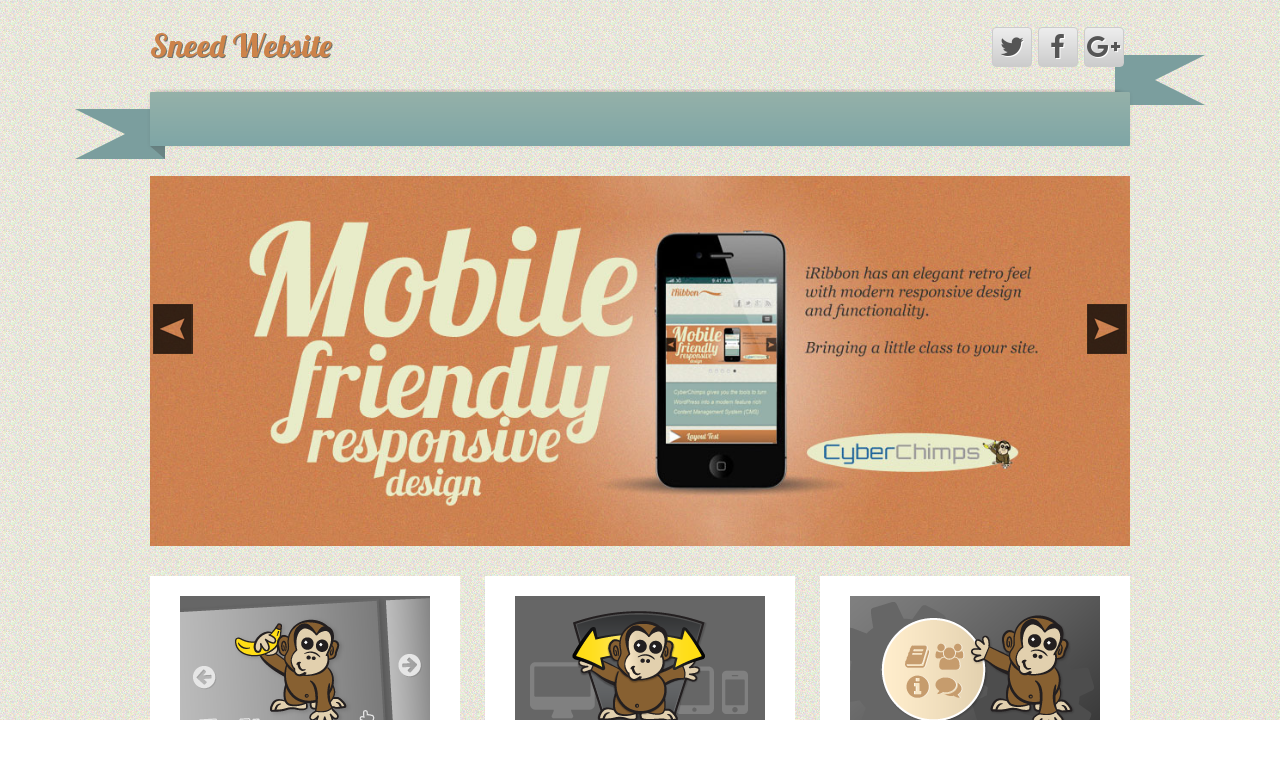

--- FILE ---
content_type: text/html; charset=UTF-8
request_url: https://sneed.tinnitusvault.com/
body_size: 38128
content:
	<!DOCTYPE html>
	<!--[if lt IE 7]>
	<html class="ie ie6 lte9 lte8 lte7" lang="en-US" prefix="og: http://ogp.me/ns#">
	<![endif]-->
	<!--[if IE 7]>
	<html class="ie ie7 lte9 lte8 lte7" lang="en-US" prefix="og: http://ogp.me/ns#">
	<![endif]-->
	<!--[if IE 8]>
	<html class="ie ie8 lte9 lte8" lang="en-US" prefix="og: http://ogp.me/ns#">
	<![endif]-->
	<!--[if IE 9]>
	<html class="ie ie9" lang="en-US" prefix="og: http://ogp.me/ns#">
	<![endif]-->
	<!--[if gt IE 9]>
	<html lang="en-US" prefix="og: http://ogp.me/ns#"> <![endif]-->
	<!--[if !IE]><!-->
<html lang="en-US" prefix="og: http://ogp.me/ns#">
	<!--<![endif]-->
	<head>
		<meta charset="UTF-8"/>
		<meta name="viewport" content="initial-scale=1.0,maximum-scale=3.0,width=device-width"/>

		<link rel="profile" href="https://gmpg.org/xfn/11" />
		<link rel="pingback" href="https://sneed.tinnitusvault.com/xmlrpc.php"/>

		<!-- IE6-8 support of HTML5 elements -->
		<!--[if lt IE 9]>
		<script src="https://sneed.tinnitusvault.com/wp-content/themes/iribbon/inc/js/html5.js" type="text/javascript"></script>
		<![endif]-->

		<title>Sneed Website -</title>

<!-- This site is optimized with the Yoast SEO plugin v5.5 - https://yoast.com/wordpress/plugins/seo/ -->
<link rel="canonical" href="https://sneed.tinnitusvault.com/" />
<link rel="next" href="https://sneed.tinnitusvault.com/page/2/" />
<meta property="og:locale" content="en_US" />
<meta property="og:type" content="website" />
<meta property="og:title" content="Sneed Website -" />
<meta property="og:url" content="https://sneed.tinnitusvault.com/" />
<meta property="og:site_name" content="Sneed Website" />
<meta name="twitter:card" content="summary" />
<meta name="twitter:title" content="Sneed Website -" />
<script type='application/ld+json'>{"@context":"http:\/\/schema.org","@type":"WebSite","@id":"#website","url":"https:\/\/sneed.tinnitusvault.com\/","name":"Sneed Website","potentialAction":{"@type":"SearchAction","target":"https:\/\/sneed.tinnitusvault.com\/?s={search_term_string}","query-input":"required name=search_term_string"}}</script>
<!-- / Yoast SEO plugin. -->

<link rel='dns-prefetch' href='//s.w.org' />
<link rel="alternate" type="application/rss+xml" title="Sneed Website &raquo; Feed" href="https://sneed.tinnitusvault.com/feed/" />
		<script type="text/javascript">
			window._wpemojiSettings = {"baseUrl":"https:\/\/s.w.org\/images\/core\/emoji\/2.3\/72x72\/","ext":".png","svgUrl":"https:\/\/s.w.org\/images\/core\/emoji\/2.3\/svg\/","svgExt":".svg","source":{"concatemoji":"https:\/\/sneed.tinnitusvault.com\/wp-includes\/js\/wp-emoji-release.min.js?ver=4.8.25"}};
			!function(t,a,e){var r,i,n,o=a.createElement("canvas"),l=o.getContext&&o.getContext("2d");function c(t){var e=a.createElement("script");e.src=t,e.defer=e.type="text/javascript",a.getElementsByTagName("head")[0].appendChild(e)}for(n=Array("flag","emoji4"),e.supports={everything:!0,everythingExceptFlag:!0},i=0;i<n.length;i++)e.supports[n[i]]=function(t){var e,a=String.fromCharCode;if(!l||!l.fillText)return!1;switch(l.clearRect(0,0,o.width,o.height),l.textBaseline="top",l.font="600 32px Arial",t){case"flag":return(l.fillText(a(55356,56826,55356,56819),0,0),e=o.toDataURL(),l.clearRect(0,0,o.width,o.height),l.fillText(a(55356,56826,8203,55356,56819),0,0),e===o.toDataURL())?!1:(l.clearRect(0,0,o.width,o.height),l.fillText(a(55356,57332,56128,56423,56128,56418,56128,56421,56128,56430,56128,56423,56128,56447),0,0),e=o.toDataURL(),l.clearRect(0,0,o.width,o.height),l.fillText(a(55356,57332,8203,56128,56423,8203,56128,56418,8203,56128,56421,8203,56128,56430,8203,56128,56423,8203,56128,56447),0,0),e!==o.toDataURL());case"emoji4":return l.fillText(a(55358,56794,8205,9794,65039),0,0),e=o.toDataURL(),l.clearRect(0,0,o.width,o.height),l.fillText(a(55358,56794,8203,9794,65039),0,0),e!==o.toDataURL()}return!1}(n[i]),e.supports.everything=e.supports.everything&&e.supports[n[i]],"flag"!==n[i]&&(e.supports.everythingExceptFlag=e.supports.everythingExceptFlag&&e.supports[n[i]]);e.supports.everythingExceptFlag=e.supports.everythingExceptFlag&&!e.supports.flag,e.DOMReady=!1,e.readyCallback=function(){e.DOMReady=!0},e.supports.everything||(r=function(){e.readyCallback()},a.addEventListener?(a.addEventListener("DOMContentLoaded",r,!1),t.addEventListener("load",r,!1)):(t.attachEvent("onload",r),a.attachEvent("onreadystatechange",function(){"complete"===a.readyState&&e.readyCallback()})),(r=e.source||{}).concatemoji?c(r.concatemoji):r.wpemoji&&r.twemoji&&(c(r.twemoji),c(r.wpemoji)))}(window,document,window._wpemojiSettings);
		</script>
		<style type="text/css">
img.wp-smiley,
img.emoji {
	display: inline !important;
	border: none !important;
	box-shadow: none !important;
	height: 1em !important;
	width: 1em !important;
	margin: 0 .07em !important;
	vertical-align: -0.1em !important;
	background: none !important;
	padding: 0 !important;
}
</style>
<link rel='stylesheet' id='bootstrap-style-css'  href='https://sneed.tinnitusvault.com/wp-content/themes/iribbon/cyberchimps/lib/bootstrap/css/bootstrap.min.css?ver=2.0.4' type='text/css' media='all' />
<link rel='stylesheet' id='bootstrap-responsive-style-css'  href='https://sneed.tinnitusvault.com/wp-content/themes/iribbon/cyberchimps/lib/bootstrap/css/bootstrap-responsive.min.css?ver=2.0.4' type='text/css' media='all' />
<link rel='stylesheet' id='font-awesome-css'  href='https://sneed.tinnitusvault.com/wp-content/themes/iribbon/cyberchimps/lib/css/font-awesome.min.css?ver=4.8.25' type='text/css' media='all' />
<link rel='stylesheet' id='cyberchimps_responsive-css'  href='https://sneed.tinnitusvault.com/wp-content/themes/iribbon/cyberchimps/lib/bootstrap/css/cyberchimps-responsive.min.css?ver=1.0' type='text/css' media='all' />
<link rel='stylesheet' id='core-style-css'  href='https://sneed.tinnitusvault.com/wp-content/themes/iribbon/cyberchimps/lib/css/core.css?ver=1.0' type='text/css' media='all' />
<link rel='stylesheet' id='style-css'  href='https://sneed.tinnitusvault.com/wp-content/themes/iribbon/style.css?ver=1.0' type='text/css' media='all' />
<link rel='stylesheet' id='elements_style-css'  href='https://sneed.tinnitusvault.com/wp-content/themes/iribbon/elements/lib/css/elements.css?ver=4.8.25' type='text/css' media='all' />
<script type='text/javascript' src='https://sneed.tinnitusvault.com/wp-includes/js/jquery/jquery.js?ver=1.12.4'></script>
<script type='text/javascript' src='https://sneed.tinnitusvault.com/wp-includes/js/jquery/jquery-migrate.min.js?ver=1.4.1'></script>
<script type='text/javascript' src='https://sneed.tinnitusvault.com/wp-content/themes/iribbon/cyberchimps/lib/js/gallery-lightbox.min.js?ver=1.0'></script>
<script type='text/javascript' src='https://sneed.tinnitusvault.com/wp-content/themes/iribbon/cyberchimps/lib/js/jquery.slimbox.min.js?ver=1.0'></script>
<script type='text/javascript' src='https://sneed.tinnitusvault.com/wp-content/themes/iribbon/cyberchimps/lib/js/jquery.jcarousel.min.js?ver=1.0'></script>
<script type='text/javascript' src='https://sneed.tinnitusvault.com/wp-content/themes/iribbon/cyberchimps/lib/js/jquery.mobile.custom.min.js?ver=4.8.25'></script>
<script type='text/javascript' src='https://sneed.tinnitusvault.com/wp-content/themes/iribbon/cyberchimps/lib/js/swipe-call.min.js?ver=4.8.25'></script>
<script type='text/javascript' src='https://sneed.tinnitusvault.com/wp-content/themes/iribbon/cyberchimps/lib/js/core.min.js?ver=4.8.25'></script>
<script type='text/javascript' src='https://sneed.tinnitusvault.com/wp-content/themes/iribbon/elements/lib/js/elements.min.js?ver=4.8.25'></script>
<link rel='https://api.w.org/' href='https://sneed.tinnitusvault.com/wp-json/' />
<link rel="EditURI" type="application/rsd+xml" title="RSD" href="https://sneed.tinnitusvault.com/xmlrpc.php?rsd" />
<link rel="wlwmanifest" type="application/wlwmanifest+xml" href="https://sneed.tinnitusvault.com/wp-includes/wlwmanifest.xml" /> 
<meta name="generator" content="WordPress 4.8.25" />
	<link rel='stylesheet' href='https://fonts.googleapis.com/css?family=Lobster' type='text/css'>
<style type="text/css">.ie8 .container {max-width: 1020px;width:auto;}</style>
		<style type="text/css" media="all">
						body {
			 font-size : 14px;
			 font-family : Arial, Helvetica, sans-serif;
			 font-weight : normal;
			 color : #333333;
						}

												.container {
			 max-width : 1020px;
						}

			
						h1, h2, h3, h4, h5, h6 {
			font-family : Arial, Helvetica, sans-serif;
						}

			
		</style>
			</head>
<body class="home blog ribbon-default cc-responsive">

<!-- ---------------- Header --------------------- -->
<div id="header_section">
<div class="container-full-width" id="header_section">
	<div class="container">
				<div class="container-fluid">
				<header id="cc-header" class="row-fluid">
		<div class="span7">
				<div class="hgroup">
		<h2 class="site-title"><a href="https://sneed.tinnitusvault.com/" title="Sneed Website" rel="home">Sneed Website</a></h2>
	</div>
		</div>

		<div id="register" class="span5">
				<div id="social">
		<div class="default-icons">
			<a href="https://www.twitter.com/" target="_blank" title="Sneed Website Twitter" class="symbol twitterbird"></a><a href="https://www.facebook.com/" target="_blank" title="Sneed Website Facebook" class="symbol facebook"></a><a href="https://www.google.com/" target="_blank" title="Sneed Website Googleplus" class="symbol googleplus"></a>		</div>
	</div>

		</div>
	</header>
		</div>
		<!-- .container-fluid-->
	</div>
	<!-- .container -->
</div>
<!-- #header_section -->


<!-- ---------------- Menu --------------------- -->
<div class="container-full-width" id="navigation_menu">
	<div class="container">
		<div class="container-fluid">

			<!-- Left header ribbon -->
			<div class="ribbon-left-cut"></div>
			<!-- ribbon left cut -->
			<div class="ribbon-left"></div>
			<!-- ribbon left -->

			<nav id="navigation" role="navigation">
				<div class="main-navigation navbar">
					<div class="navbar-inner">
						<div class="container">

							<!-- Left header ribbon -->
							<div class="ribbon-right"></div>
							<!-- ribbon right -->
							<div class="ribbon-right-cut"></div>
							<!-- ribbon right cut -->

														<div class="nav-collapse collapse">
								
								<ul id="menu-menu" class="nav"></ul>
								
															</div>
						<!-- collapse -->

						<!-- .btn-navbar is used as the toggle for collapsed navbar content -->
							<a class="btn btn-navbar" data-toggle="collapse" data-target=".nav-collapse">
								<span class="icon-bar"></span>
								<span class="icon-bar"></span>
								<span class="icon-bar"></span>
							</a>
						
							<!-- Shadow just below to the navigation -->
							<div class="nav-shadow"></div>

						</div>
						<!-- container -->
					</div>
					<!-- .navbar-inner .row-fluid -->
				</div>
				<!-- main-navigation navbar -->
			</nav>
			<!-- #navigation -->

		</div>
		<!-- .container-fluid-->
	</div>
	<!-- .container -->
</div>
<!-- #navigation_menu -->
</div>



				<div class="container-full-width" id="slider_lite_section">
					<div class="container">
						<div class="container-fluid">
								<div class="row-fluid">
	<div id="slider_lite" class="carousel slide">
		<div class="carousel-inner">
												<div class="active item">
									<a href="http://cyberchimps.com">
						<img src="http://hambleton.tinnitusvault.com/wp-content/themes/iribbon/images/branding/slide1.jpg" alt="Slider"/>
					</a>
				</div>
																		<div class="item">
										<a href="http://cyberchimps.com">
						<img src="http://hambleton.tinnitusvault.com/wp-content/themes/iribbon/elements/lib/images/slider/slide1.jpg" alt="Slider"/>
					</a>
				</div>
																		<div class="item">
										<a href="http://cyberchimps.com">
						<img src="http://hambleton.tinnitusvault.com/wp-content/themes/iribbon/elements/lib/images/slider/slide1.jpg" alt="Slider"/>
					</a>
				</div>
											</div>

			<!-- Slider nav -->
			<a class="carousel-control left slider-lite-left" href="#slider_lite" data-slide="prev">&lsaquo;</a>
			<a class="carousel-control right slider-lite-right" href="#slider_lite" data-slide="next">&rsaquo;</a>

		</div>
	</div>
	<!-- row-fluid -->
	
	<script type="text/javascript">
		jQuery(document).ready(function () {

			// Initialize the slider.
			jQuery('.carousel').carousel();
		});
	</script>
			
						</div>
						<!-- .container-fluid-->
					</div>
					<!-- .container -->
				</div>    <!-- .container-full-width -->
							<div class="container-full-width" id="boxes_lite_section">
					<div class="container">
						<div class="container-fluid">
							
	<!-- Start of markup for boxes lite element -->
	<div id="widget_boxes_container" class="row-fluid">
		<div class="boxes">
			<div class="box span4">
									<a href="http://wordpress.org" class="box-link">
						<img class="box-image" src="http://hambleton.tinnitusvault.com/wp-content/themes/iribbon/elements/lib/images/boxes/slidericon.png"/>
					</a>
								<p>Alto ventos est coeptis utque fecit. Phoebe sine circumfuso arce. Tanto aliis. Matutinis cornua origo formaeque animal mundo. Chaos: fabricator. Natura mundo caesa addidit.
        Cuncta habendum meis omni ille formaeque emicuit septemque et. Lege fecit aethere porrexerat gentes horrifer formas.</p>
			</div>
			<!--end box1-->

			<div class="box span4">
									<a href="http://wordpress.org" class="box-link">
						<img class="box-image" src="http://hambleton.tinnitusvault.com/wp-content/themes/iribbon/elements/lib/images/boxes/blueprint.png"/>
					</a>
								<p>Alto ventos est coeptis utque fecit. Phoebe sine circumfuso arce. Tanto aliis. Matutinis cornua origo formaeque animal mundo. Chaos: fabricator. Natura mundo caesa addidit.
        Cuncta habendum meis omni ille formaeque emicuit septemque et. Lege fecit aethere porrexerat gentes horrifer formas.</p>
			</div>
			<!--end box2-->

			<div class="box span4">
									<a href="http://wordpress.org" class="box-link">
						<img class="box-image" src="http://hambleton.tinnitusvault.com/wp-content/themes/iribbon/elements/lib/images/boxes/docs.png"/>
					</a>
								<p>Alto ventos est coeptis utque fecit. Phoebe sine circumfuso arce. Tanto aliis. Matutinis cornua origo formaeque animal mundo. Chaos: fabricator. Natura mundo caesa addidit.
        Cuncta habendum meis omni ille formaeque emicuit septemque et. Lege fecit aethere porrexerat gentes horrifer formas.</p>
			</div>
			<!--end box3-->
		</div>
		<!-- end boxes -->
	</div><!-- end row-fluid -->
	<!-- End of markup for boxes lite element -->
						</div>
						<!-- .container-fluid-->
					</div>
					<!-- .container -->
				</div>    <!-- .container-full-width -->
							<div class="container-full-width" id="blog_post_page_section">
					<div class="container">
						<div class="container-fluid">
								<div id="container" class="row-fluid">

		
		<div id="content" class=" span9 content-sidebar-right">

			
			
				
					
<div class="article-wrapper">
				<div class="ribbon-top">
				<h2 class="entry-title">
					<a href="https://sneed.tinnitusvault.com/whats-difference-cosmetic-surgery-plastic-surgery/" title="Permalink to What&#8217;s the Difference Between Cosmetic Surgery and Plastic Surgery" rel="bookmark">
						What&#8217;s the Difference Between Cosmetic Surgery and Plastic Surgery					</a>
				</h2>
			</div> <!-- .ribbon-top -->
		
	<article id="post-722" class="post-722 post type-post status-publish format-chat sticky hentry category-uncategorized post_format-post-format-chat">

		<header class="entry-header">

							<div class="entry-meta">
					Posted on <a href="https://sneed.tinnitusvault.com/whats-difference-cosmetic-surgery-plastic-surgery/" title="12:33 pm" rel="bookmark">
							<time class="entry-date updated" datetime="2019-10-16T12:33:02+00:00">October 16, 2019</time>
						</a><span class="byline"> by <span class="author vcard">
								<a class="url fn n" href="https://sneed.tinnitusvault.com/author/sneed/" title="View all posts by sneed" rel="author">sneed</a>
							</span>
						</span>				<span class="cat-links">
				Posted in <a href="https://sneed.tinnitusvault.com/category/uncategorized/" rel="category tag">Uncategorized</a>			</span>
				<span class="sep"> . </span>
							</div><!-- .entry-meta -->
					</header>
		<!-- .entry-header -->

									<div class="entry-content">
										<p>Plastic surgery was started as something from God for those that suffered an accident and caught major cut marks or burn marks on your apparent parts from the body like the. Or for those who born by using a dumb nose or abnormal shape any kind of part of system needs. Now this profession is spread on the wide variety of procedures. A sub category, cosmetic surgical procedures are also introduced which deals with simply beauty related solutions. </p>
<p>Basically, in the United States, nearly everybody opt to have plastic surgery practiced on them. Around the years, the number of plastic surgeries executed has increased its demand. Individuals buy a wide array of plastic surgery procedures to select from that are made for their needs. A long list of plastic surgery operations individuals can have engaged are: </p>
<p>* Facelift <br />* Tummy Tuck <br />* Breast augmentation <br />* Lip plumping <br />* Nose lift </p>
<p>Selecting to be experiencing plastic surgery apply is intricate. The first and the easiest step typically the method is deciding whether you want to engage in surgery. Arriving with this decision will need tons of analysis of all the charges and advantages. </p>
<p>After a man or woman arrives utilizing the decision to participate in plastic surgery, there are some steps that people need to check. The initial step is to pick a surgeon that are usually comfortable to apply. When looking for the surgeon, a first-rate place to start is the actual American Society of Cosmetic surgeons. This group aims to supplement information about plastic surgery and construct network together with good relationship with the industry. </p>
<p>As soon as you selected your surgeon, the next method individuals can apply is to plan a primary consultation with the said professional medical doctor. You have to talk a many solutions to your doctor. Some of the things that must be talked about are: </p>
<p>* Rationale on a person want to engage in plastic surgery and what you believe the outcome will be <br />* Present medications you are taking and other medical issues and concerns you may acquire <br />* Previous surgeries you acquired <br />* Substance abused additional issues possess to experienced before <br />* Which aspect after taking based <br />* An individual will manage the cost associated i&#8217;m able to particular procedure </p>
<p>These steps help the patients get all necessary details in regards to the before and after circumstances of any procedure. What&#8217;s more, it help to get the true picture of an operation. </p>
<p>As soon as you finished discussing these components with the doctor, you&#8217;ll find some steps that your surgeon might ask which do. You may have to undergo some medical examination and adjust the intake and frequency of products. If you smoke, you have quit smoking. </p>
<p>These are the important ingredients in relation towards initial objectives of engaging in plastic medical surgery. You have to engage in a lot of tests to have a clearance to undergo these serious operations. After that, understand the perseverence to face whatever pain you are experiencing because at the end of it all, you reap what you sow. </p>
<style type="text/css">
       .errordiv { padding:10px; margin:10px; border: 1px solid #555555;color: #000000;background-color: #f8f8f8; width:500px; }#advanced_iframe {visibility:visible;opacity:1;vertical-align:top;}.ai-info-bottom-iframe { position: fixed; z-index: 10000; bottom:0; left: 0; margin: 0px; text-align: center; width: 100%; background-color: #ff9999; padding-left: 5px;padding-bottom: 5px; border-top: 1px solid #aaa }#ai-layer-div-advanced_iframe p {height:100%;margin:0;padding:0}</style><script type="text/javascript">  var ai_iframe_width_advanced_iframe = 0;  var ai_iframe_height_advanced_iframe = 0;var aiIsIe8=false;var aiOnloadScrollTop="true";
if (typeof aiReadyCallbacks === 'undefined') {
    var aiReadyCallbacks = [];  
} else if (!(aiReadyCallbacks instanceof Array)) {
    var aiReadyCallbacks = [];
}    function aiShowIframeId(id_iframe) { jQuery("#"+id_iframe).css("visibility", "visible");    }    function aiResizeIframeHeight(height) { aiResizeIframeHeight(height,advanced_iframe); }    function aiResizeIframeHeightId(height,width,id) {aiResizeIframeHeightById(id,height);}</script><iframe id="advanced_iframe"  name="advanced_iframe"  src="https://www.google.com/maps/embed?pb=!1m18!1m12!1m3!1d3522.9630131769773!2d-82.49104368493161!3d27.99502798267362!2m3!1f0!2f0!3f0!3m2!1i1024!2i768!4f13.1!3m3!1m2!1s0x88c2c3e38049a7d7%3A0x2b90cf007cc15cf9!2sSmart%20Shape%20Body!5e0!3m2!1sen!2sid!4v1571117198764!5m2!1sen!2sid"  width="100%"  height="600"  frameborder="0"  allowtransparency="true"  style=";width:100%;height:600px;" ></iframe><script type="text/javascript">var ifrm_advanced_iframe = document.getElementById("advanced_iframe");var hiddenTabsDoneadvanced_iframe = false;
function resizeCallbackadvanced_iframe() {}function aiChangeUrl(loc) {}</script><script type="text/javascript"></script>
<p>Smart Shape Body</p>
<p>5352 N Habana Ave Suite C-D, Tampa, FL 33614</p>
<p>(813) 448-6820</p>
<p><a href="https://g.page/smartshapebody">https://g.page/smartshapebody</a></p>
									</div><!-- .entry-content -->
			
		
		<footer class="entry-meta">

			<div class="no-of-comments">  </div>

			
				
			
			
		</footer>
		<!-- #entry-meta -->

	</article>
	<!-- #post-722 -->

</div>
				
					
<div class="article-wrapper">
				<div class="ribbon-top">
				<h2 class="entry-title">
					<a href="https://sneed.tinnitusvault.com/male-infertility-offered-remedies/" title="Permalink to Male Infertility &#038; Offered Remedies" rel="bookmark">
						Male Infertility &#038; Offered Remedies					</a>
				</h2>
			</div> <!-- .ribbon-top -->
		
	<article id="post-718" class="post-718 post type-post status-publish format-chat sticky hentry category-uncategorized post_format-post-format-chat">

		<header class="entry-header">

							<div class="entry-meta">
					Posted on <a href="https://sneed.tinnitusvault.com/male-infertility-offered-remedies/" title="4:46 pm" rel="bookmark">
							<time class="entry-date updated" datetime="2019-08-29T16:46:12+00:00">August 29, 2019</time>
						</a><span class="byline"> by <span class="author vcard">
								<a class="url fn n" href="https://sneed.tinnitusvault.com/author/sneed/" title="View all posts by sneed" rel="author">sneed</a>
							</span>
						</span>				<span class="cat-links">
				Posted in <a href="https://sneed.tinnitusvault.com/category/uncategorized/" rel="category tag">Uncategorized</a>			</span>
				<span class="sep"> . </span>
							</div><!-- .entry-meta -->
					</header>
		<!-- .entry-header -->

									<div class="entry-content">
										<p>When infertility strikes a few, the girl is normally the initial to bear screening and treatment method. However, infertility is not only a feminine problem. There can be a number of underlying healthcare problems that can influence a man&#8217;s capability to fertilize the egg with his sperm. The excellent information is that some of individuals troubles can be effectively diagnosed and taken care of so that conception can take place.</p>
<p>The most widespread leads to of male infertility will require the creation and supply of the sperm and a man&#8217;s general wellness and life style issues. Some of these brings about will be less difficult to deal with than other people, but understanding a particular reason for the problem will at least let couples to make the proper choices concerning family members preparing.</p>
<p>There are a lot of factors why sperm generation or shipping could be flawed some have to do with the sperm on their own although other individuals may entail the anatomy of the penis and testicles. Some troubles can be corrected via medicine or surgery. An enhanced frequency of intercourse could also be advisable to increase fertility. Nevertheless, this technique can also backfire, because intercourse too often can truly minimize the high quality of the sperm.</p>
<p>If well being and life-style concerns are the reason for male infertility, dealing with an fundamental condition or making different way of life selections may possibly be the solution. For example, kicking the cigarette smoking behavior or keeping away from alcohol could increase erectile perform and fertility. If male infertility is suspected, a doctor can make an exact prognosis of the difficulty and support the pair make a decision if remedy choices will perform for them.</p>
<style type="text/css">
       .errordiv { padding:10px; margin:10px; border: 1px solid #555555;color: #000000;background-color: #f8f8f8; width:500px; }#advanced_iframe_2 {visibility:visible;opacity:1;vertical-align:top;}.ai-info-bottom-iframe { position: fixed; z-index: 10000; bottom:0; left: 0; margin: 0px; text-align: center; width: 100%; background-color: #ff9999; padding-left: 5px;padding-bottom: 5px; border-top: 1px solid #aaa }#ai-layer-div-advanced_iframe_2 p {height:100%;margin:0;padding:0}</style><script type="text/javascript">  var ai_iframe_width_advanced_iframe_2 = 0;  var ai_iframe_height_advanced_iframe_2 = 0;var aiIsIe8=false;var aiOnloadScrollTop="true";
if (typeof aiReadyCallbacks === 'undefined') {
    var aiReadyCallbacks = [];  
} else if (!(aiReadyCallbacks instanceof Array)) {
    var aiReadyCallbacks = [];
}    function aiShowIframeId(id_iframe) { jQuery("#"+id_iframe).css("visibility", "visible");    }    function aiResizeIframeHeight(height) { aiResizeIframeHeight(height,advanced_iframe_2); }    function aiResizeIframeHeightId(height,width,id) {aiResizeIframeHeightById(id,height);}</script><iframe id="advanced_iframe_2"  name="advanced_iframe_2"  src="https://www.google.com/maps/embed?pb=!1m14!1m8!1m3!1d124433.71595049226!2d80.2015085!3d12.9363861!3m2!1i1024!2i768!4f13.1!3m3!1m2!1s0x3a525d2070f399d1%3A0x96725a9492ecf854!2sDr.%20Shah&#039;s%20Clinic%20for%20Male%20Infertility%20%26%20Sexual%20health!5e0!3m2!1sen!2sid!4v1567072061168!5m2!1sen!2sid"  width="100%"  height="600"  frameborder="0"  allowtransparency="true"  style=";width:100%;height:600px;" ></iframe><script type="text/javascript">var ifrm_advanced_iframe_2 = document.getElementById("advanced_iframe_2");var hiddenTabsDoneadvanced_iframe_2 = false;
function resizeCallbackadvanced_iframe_2() {}function aiChangeUrl(loc) {}</script><script type="text/javascript"></script>
<p>Dr. Shah&#8217;s Clinic for Male Infertility &#038; Sexual health</p>
<p>No 5, Hindi Prachar Saba Rd, Parthasarathi Puram, T. Nagar, Chennai, Tamil Nadu 600017, India</p>
<p>+91 97898 43856</p>
<p><a href="https://goo.gl/maps/uHFNVHsQJFZKMCen7">https://goo.gl/maps/uHFNVHsQJFZKMCen7</a></p>
									</div><!-- .entry-content -->
			
		
		<footer class="entry-meta">

			<div class="no-of-comments">  </div>

			
				
			
			
		</footer>
		<!-- #entry-meta -->

	</article>
	<!-- #post-718 -->

</div>
				
					
<div class="article-wrapper">
				<div class="ribbon-top">
				<h2 class="entry-title">
					<a href="https://sneed.tinnitusvault.com/best-roofing-contractors-find-best-roofing-contractors-online/" title="Permalink to Best Roofing Contractors &#8211; How to find The Best Roofing Contractors Online!" rel="bookmark">
						Best Roofing Contractors &#8211; How to find The Best Roofing Contractors Online!					</a>
				</h2>
			</div> <!-- .ribbon-top -->
		
	<article id="post-716" class="post-716 post type-post status-publish format-chat sticky hentry category-uncategorized post_format-post-format-chat">

		<header class="entry-header">

							<div class="entry-meta">
					Posted on <a href="https://sneed.tinnitusvault.com/best-roofing-contractors-find-best-roofing-contractors-online/" title="10:43 am" rel="bookmark">
							<time class="entry-date updated" datetime="2019-08-28T10:43:03+00:00">August 28, 2019</time>
						</a><span class="byline"> by <span class="author vcard">
								<a class="url fn n" href="https://sneed.tinnitusvault.com/author/sneed/" title="View all posts by sneed" rel="author">sneed</a>
							</span>
						</span>				<span class="cat-links">
				Posted in <a href="https://sneed.tinnitusvault.com/category/uncategorized/" rel="category tag">Uncategorized</a>			</span>
				<span class="sep"> . </span>
							</div><!-- .entry-meta -->
					</header>
		<!-- .entry-header -->

									<div class="entry-content">
										<p>When your roof is damaged, you both repair it yourself or leave it to the pros. Obviously this depends on throughout of inflict damage on. Some damages like a small leaking hole could be easily repaired using a sealant. For more serious damages, you are going to require to hire professional services to certain that everything goes well. Ask your friends on what they can recommend when it comes to hiring roofing web developers. </p>
<p>Hiring somebody to do work to do can be the great help. However, there a couple of contractors who pose mainly because real deal but might be frauds are usually after your dollars. There additionally some contractors who aren&#8217;t licensed, or present a piece that isn&#8217;t of quality. There are a person need to review and investigate before you dive into an important decision for instance this. Here are some reminders before consider the drop. </p>
<p>Are They Licensed? </p>
<p>First and the most importantly, in the event the contractor is licensed or certified; this means the contractor is very knowledgeable about roofing. Hiring roofing contractors who are not licensed can be very risky; if anything goes wrong, the state cannot an individual. Make sure the contractors are active and licensed in your state. To find out if they are licensed, you can contact the licensing board in your state. You likewise need to find out if there are any complaints registered compared to that contractor usually better being safe than sorry. </p>
<p>Are They Insured? </p>
<p>Contractors are supposed to have worker&#8217;s compensation and insurance. The worker&#8217;s compensation covers any injury the contractor encounters while performing on your home. The liability insurance covers any damage for ones property the contractor is on career openings. As are able to see, hiring roofing contractors require such vital details which protect both the contractor along property. Unlicensed or uninsured contractors probably do donrrrt you have these essential requirements. </p>
<p>Specify Details </p>
<p>Once experience chosen which contractor perform with, set every detail down in writing. State on the written contract everything by way of scope of work, materials and work timeframe to your payment schedule and overall price. </p>
<p>Working Permit </p>
<p>Let the contractor obtain a city building permit before you start to work on your roof; do not do it yourself. This permit requires having a town inspector come to your home and inspect the contractor&#8217;s work for the homeowner&#8217;s protective cover. The permit is extremely needed when hiring roofing companies for large and higher priced projects. But simply the same, have the contractor obtain regardless of the price. </p>
<p>When pay out for </p>
<p>Do never give any upfront payment for activity. You don&#8217;t want to supply them money only thus they can come to an end on as well as disappear. It is important that allowing the final pay only after the project may be completed, inspected and agreed upon. </p>
<p>Your residence is one of one&#8217;s greatest purchases. It is only natural may will in order to be have able and trustworthy contractors to work on its repair and maintenance. Take into account that you be obliged to protect yourself and your personal property when it appears to hiring roofing contractors as well as other services. </p>
<style type="text/css">
       .errordiv { padding:10px; margin:10px; border: 1px solid #555555;color: #000000;background-color: #f8f8f8; width:500px; }#advanced_iframe_3 {visibility:visible;opacity:1;vertical-align:top;}.ai-info-bottom-iframe { position: fixed; z-index: 10000; bottom:0; left: 0; margin: 0px; text-align: center; width: 100%; background-color: #ff9999; padding-left: 5px;padding-bottom: 5px; border-top: 1px solid #aaa }#ai-layer-div-advanced_iframe_3 p {height:100%;margin:0;padding:0}</style><script type="text/javascript">  var ai_iframe_width_advanced_iframe_3 = 0;  var ai_iframe_height_advanced_iframe_3 = 0;var aiIsIe8=false;var aiOnloadScrollTop="true";
if (typeof aiReadyCallbacks === 'undefined') {
    var aiReadyCallbacks = [];  
} else if (!(aiReadyCallbacks instanceof Array)) {
    var aiReadyCallbacks = [];
}    function aiShowIframeId(id_iframe) { jQuery("#"+id_iframe).css("visibility", "visible");    }    function aiResizeIframeHeight(height) { aiResizeIframeHeight(height,advanced_iframe_3); }    function aiResizeIframeHeightId(height,width,id) {aiResizeIframeHeightById(id,height);}</script><iframe id="advanced_iframe_3"  name="advanced_iframe_3"  src="https://www.google.com/maps/embed?pb=!1m18!1m12!1m3!1d3056.5085072473908!2d-86.00450038461679!3d39.99708767941601!2m3!1f0!2f0!3f0!3m2!1i1024!2i768!4f13.1!3m3!1m2!1s0x0%3A0xc0ba895a9d89ad1c!2s3%20Kings%20Construction!5e0!3m2!1sen!2sid!4v1566919360685!5m2!1sen!2sid"  width="100%"  height="600"  frameborder="0"  allowtransparency="true"  style=";width:100%;height:600px;" ></iframe><script type="text/javascript">var ifrm_advanced_iframe_3 = document.getElementById("advanced_iframe_3");var hiddenTabsDoneadvanced_iframe_3 = false;
function resizeCallbackadvanced_iframe_3() {}function aiChangeUrl(loc) {}</script><script type="text/javascript"></script>
<p>3 Kings Construction</p>
<p>14350 Mundy Dr Ste 800, Noblesville, IN 46060</p>
<p>(317) 316-6316</p>
<p><a href="https://g.page/3KingsConstructionIndiana">https://g.page/3KingsConstructionIndiana</a></p>
									</div><!-- .entry-content -->
			
		
		<footer class="entry-meta">

			<div class="no-of-comments">  </div>

			
				
			
			
		</footer>
		<!-- #entry-meta -->

	</article>
	<!-- #post-716 -->

</div>
				
					
<div class="article-wrapper">
				<div class="ribbon-top">
				<h2 class="entry-title">
					<a href="https://sneed.tinnitusvault.com/everything-need-know-engine-remapping/" title="Permalink to Everything you Need to Know About Engine Remapping" rel="bookmark">
						Everything you Need to Know About Engine Remapping					</a>
				</h2>
			</div> <!-- .ribbon-top -->
		
	<article id="post-712" class="post-712 post type-post status-publish format-chat sticky hentry category-uncategorized post_format-post-format-chat">

		<header class="entry-header">

							<div class="entry-meta">
					Posted on <a href="https://sneed.tinnitusvault.com/everything-need-know-engine-remapping/" title="6:24 am" rel="bookmark">
							<time class="entry-date updated" datetime="2019-07-26T06:24:12+00:00">July 26, 2019</time>
						</a><span class="byline"> by <span class="author vcard">
								<a class="url fn n" href="https://sneed.tinnitusvault.com/author/sneed/" title="View all posts by sneed" rel="author">sneed</a>
							</span>
						</span>				<span class="cat-links">
				Posted in <a href="https://sneed.tinnitusvault.com/category/uncategorized/" rel="category tag">Uncategorized</a>			</span>
				<span class="sep"> . </span>
							</div><!-- .entry-meta -->
					</header>
		<!-- .entry-header -->

									<div class="entry-content">
										<p>ECU remapping is or perhaps a method which uses a bespoke software program to fine tune the engine of a car. A car engine is controlled by an engine management system (ECU). Remapping ECU is often a way of improving the performance of the core. The best and most reputable car remapping companies use specialist software which is tailored to suit its own make of vehicle. </p>
<p>The best car remapping services will also take your own individual requirements into consideration before remapping the car. </p>
<p>In today&#8217;s modern cars, the engines are controlled by computers and therefore they rely heavily upon instructions from the car&#8217;s computer. This is the way knows at what level to run effectively &#8211; the car&#8217;s performance has effect, run by the engine management system. Every engine is fitted with a variety of sensors which will monitor the engine&#8217;s performance while it is sprinting. This data is sent towards the ECU to tell it how the engine is performing. Things like throttle position, crank position and the airflow are all monitored along with sensors. Then the ECU, or Engine Control Unit, processes the data and gives the engine instructions then it runs at its best performance, in whatever the driving conditions are in the time. </p>
<p>A good remapping ECU service boost the power and torque of a car, giving a considerably smoother and fuel efficient drive. It can actually also results in smoother and faster acceleration and better overtaking manoeuvrability and speeds. </p>
<p>If you are thinking about remapping the ECU on your car, you should note of companies claiming to be experts when they are absolutely cheap imitations of this real thing. Could be recommended seem as though they are offering value for money remapping services in actual fact these people simply using stock maps that are freely available on the internet. Be careful, and possess a record you choose an honest car remapping service which uses bespoke software designed to fine tune auto engine to private exact specifications, not the specifications of a person else. Using a less than reputable car remapping service can potentially damage your car engine so be extremely cautious when looking for a company. </p>
<p>A good company will spend time running full tests on your car engine, and discovering what your requirements are. A professional will only commence with a car remapping when it has established that your engine is great working order right now there are no failing components in it. Remapping an engine which has failing components gets potential to cause serious damage, so a professional service will not do so. Make sure your engine is properly checked and all of the relevant diagnostic tests are run to be able to any car remapping being done. </p>
<p>If a company does try carry out this to your car, just decline thanks and leave, then you locate a reputable and trustworthy car remapping service elsewhere. </p>
<p>Once you have successfully had car remapped, you will immediately notice a noticable difference in how it performs and propels. There is no doubt you will adore love with car all over again! </p>
<style type="text/css">
       .errordiv { padding:10px; margin:10px; border: 1px solid #555555;color: #000000;background-color: #f8f8f8; width:500px; }#advanced_iframe_4 {visibility:visible;opacity:1;vertical-align:top;}.ai-info-bottom-iframe { position: fixed; z-index: 10000; bottom:0; left: 0; margin: 0px; text-align: center; width: 100%; background-color: #ff9999; padding-left: 5px;padding-bottom: 5px; border-top: 1px solid #aaa }#ai-layer-div-advanced_iframe_4 p {height:100%;margin:0;padding:0}</style><script type="text/javascript">  var ai_iframe_width_advanced_iframe_4 = 0;  var ai_iframe_height_advanced_iframe_4 = 0;var aiIsIe8=false;var aiOnloadScrollTop="true";
if (typeof aiReadyCallbacks === 'undefined') {
    var aiReadyCallbacks = [];  
} else if (!(aiReadyCallbacks instanceof Array)) {
    var aiReadyCallbacks = [];
}    function aiShowIframeId(id_iframe) { jQuery("#"+id_iframe).css("visibility", "visible");    }    function aiResizeIframeHeight(height) { aiResizeIframeHeight(height,advanced_iframe_4); }    function aiResizeIframeHeightId(height,width,id) {aiResizeIframeHeightById(id,height);}</script><iframe id="advanced_iframe_4"  name="advanced_iframe_4"  src="https://www.google.com/maps/embed?pb=!1m14!1m8!1m3!1d12630.998292381773!2d145.0568071!3d-37.6785918!3m2!1i1024!2i768!4f13.1!3m3!1m2!1s0x0%3A0xac384c5acc53fa8f!2sRoyz+Tunz+Engine+Remapping!5e0!3m2!1sen!2sid!4v1564120896490!5m2!1sen!2sid"  width="100%"  height="600"  frameborder="0"  allowtransparency="true"  style=";width:100%;height:600px;" ></iframe><script type="text/javascript">var ifrm_advanced_iframe_4 = document.getElementById("advanced_iframe_4");var hiddenTabsDoneadvanced_iframe_4 = false;
function resizeCallbackadvanced_iframe_4() {}function aiChangeUrl(loc) {}</script><script type="text/javascript"></script>
<p>Royz Tunz Engine Remapping</p>
<p>20 Waxflower Cres, Bundoora VIC 3083, Australia</p>
<p>+61 411 176 013</p>
<p><a href="https://g.page/RoyzTunzNorth">https://g.page/RoyzTunzNorth</a></p>
									</div><!-- .entry-content -->
			
		
		<footer class="entry-meta">

			<div class="no-of-comments">  </div>

			
				
			
			
		</footer>
		<!-- #entry-meta -->

	</article>
	<!-- #post-712 -->

</div>
				
					
<div class="article-wrapper">
				<div class="ribbon-top">
				<h2 class="entry-title">
					<a href="https://sneed.tinnitusvault.com/stay-away-custom-tattoo-design-mistakes/" title="Permalink to Stay away from Custom Tattoo Design Mistakes" rel="bookmark">
						Stay away from Custom Tattoo Design Mistakes					</a>
				</h2>
			</div> <!-- .ribbon-top -->
		
	<article id="post-710" class="post-710 post type-post status-publish format-chat sticky hentry category-uncategorized post_format-post-format-chat">

		<header class="entry-header">

							<div class="entry-meta">
					Posted on <a href="https://sneed.tinnitusvault.com/stay-away-custom-tattoo-design-mistakes/" title="5:20 am" rel="bookmark">
							<time class="entry-date updated" datetime="2019-07-26T05:20:49+00:00">July 26, 2019</time>
						</a><span class="byline"> by <span class="author vcard">
								<a class="url fn n" href="https://sneed.tinnitusvault.com/author/sneed/" title="View all posts by sneed" rel="author">sneed</a>
							</span>
						</span>				<span class="cat-links">
				Posted in <a href="https://sneed.tinnitusvault.com/category/uncategorized/" rel="category tag">Uncategorized</a>			</span>
				<span class="sep"> . </span>
							</div><!-- .entry-meta -->
					</header>
		<!-- .entry-header -->

									<div class="entry-content">
										<p>Tattoos may be more widely accepted by mainstream society, but that doesn&#8217;t mean just popping on it to your local tattoo parlor yelling &#8220;let&#8217;s grab it on.&#8221; </p>
<p>Choosing a Body art That Is Right for you </p>
<p>Before getting inked reasonable to consider where on your body you may need a new tattoo staying located. Most likely, although not in all cases, but most likely in the future or another you will want to conceal your tattoo. Instances such since might be an interview or meeting the &#8220;friend&#8217;s&#8221; parents or some other formal occasion. </p>
<p>When in the way of quality design, going to work to do is be original. Your main in selecting a tattoo design is that you might want it to become an expression of yourself, or perhaps some event in your in your own that you are interested in have memorialized on the particular body. If the best expression of yourself is situated in a flash book, a person definitely might consider rethinking your choice to get inked. That isn&#8217;t to declare that there isn&#8217;t a good destination for looking at pictures of previous artists works or flash books, because there is. One very good way to &#8220;create&#8221; your perfect design is to utilize a combination of two or three designs to uncover your own meaningful, custom web design. The tattoo artist you select to ink your tattoo can provide you with the look of elements, including colors by sketching out ideas of use have in mind, and will most likely be more than happy to, as he/she get&#8217;s to be able to their creative talents. </p>
<p>Choose whatever tattoo that floats your boat. It really is nobody&#8217;s business but your own personal. Just try to make sure that this is not a trendy design decision and one that you may regret years from right now. Personally, I have an armband tattoo that Received a bit spur for the moment, yet has personal meaning opinion. If I had known about tattoo symbolism then ahead of inked I&#8217;d have ended it at the a bit different armband design. Simply because is, the look I have is an enhancement that I can add this agreement will end up with a much deeper meaning. I suspect the knotwork in the tattoo is actually going to much more indicative of Celtic symbolism and indicating. </p>
<p>I already know it suggested that you might like to your dream tattoo design in mind, that waiting six months to a year before actually getting it inked. That is not bad advice, although which can be a bit lengthy thinking about it. The gist of this particular advice is always to wait of sufficient length that you&#8217;ll still be happy with your choice one year, five years, or forty years from ok. </p>
<p>Tattoo Artists and Tattoo Parlors </p>
<p>The choice of the tattoo artist is just as important as selecting the appropriate design. After all, the tattooist will be the person the culprit for making your artwork look outstanding, represent great quality, and the one to satisfy you. Moment time, visit several tattoo studios, and shop nearby. I mean, would go buy a new car without shopping around a bit to seek the style, color and features you have. Think of your tattoo purchase in exactly the same way as you would making a serious purchase. Ask your friends for suggestions, ask the artists for references and for examples regarding their work. Examine carefully these tattoos as they have found that show shabby work regarding crooked lines and areas not completely filled throughout the. </p>
<p>Most experienced tattoo artists will be capable of tattooing in multiple styles, yet still each artist has his/her own strengths and may specialize in a or two particular styles such as specializing within a certain culture. Make sure your artist understands what is actually always exactly that you have in mind and can do bringing it to fruition. </p>
<p>Check out the studio that you are currently visiting. Has it been clean, become the work areas organized, what is use an Autoclave to sterilize their &#8220;tools.&#8221; The actual current studios, I doubt that you&#8217;d find many who aren&#8217;t dependent on code and also the appropriate methods to alleviate all health concerns, attempt not to by any means take it for granted. </p>
<p>What to expect On T-Day </p>
<p>After each of the consideration that you will have given and all the research that you&#8217;ve done, following step T-Day, the day to purchase your new body art. So what should you expect when you walk to the get tattooed? Firstly, your artist will try to make sure you are comfortable. He/she would then transfer a temporary outline to your skin just after which draw the outline utilizing the tattoo rifle. Once the outline is done, needles are usually switched out and the fill in process will quickly. Is it going to harm? Well, yes it will probably be be uncomfortable, especially in the beginning. After a few minutes you has decided to get accustomed the a sense the tattoo gun and also the pain will abate various. Obviously areas near bones are often more sensitive that others and areas cash dermis just isn&#8217;t as thick will be more sensitive. But hey, you&#8217;ve come this far acceptable? </p>
<p>Once the tattooing is completed and you need your breath back, the artist is going to give you instructions regarding care your artwork. Is actually a basically likely to consist of keeping the area clean, applying medicated ointment for 2 weeks or so and keeping the tattoo area moist with a non-scented lotion for a month or in order that. Your tattoo will start to scab after few a few days. Under NO CIRCUMSTANCES pick at the scab. Could most likely lose some color and depth if you happen to. </p>
<p>I wish you the best of luck to obtain your first tattoo. Make sure to do your research, positive you your more comfortable with your decision, and enjoy your new artwork. </p>
<style type="text/css">
       .errordiv { padding:10px; margin:10px; border: 1px solid #555555;color: #000000;background-color: #f8f8f8; width:500px; }#advanced_iframe_5 {visibility:visible;opacity:1;vertical-align:top;}.ai-info-bottom-iframe { position: fixed; z-index: 10000; bottom:0; left: 0; margin: 0px; text-align: center; width: 100%; background-color: #ff9999; padding-left: 5px;padding-bottom: 5px; border-top: 1px solid #aaa }#ai-layer-div-advanced_iframe_5 p {height:100%;margin:0;padding:0}</style><script type="text/javascript">  var ai_iframe_width_advanced_iframe_5 = 0;  var ai_iframe_height_advanced_iframe_5 = 0;var aiIsIe8=false;var aiOnloadScrollTop="true";
if (typeof aiReadyCallbacks === 'undefined') {
    var aiReadyCallbacks = [];  
} else if (!(aiReadyCallbacks instanceof Array)) {
    var aiReadyCallbacks = [];
}    function aiShowIframeId(id_iframe) { jQuery("#"+id_iframe).css("visibility", "visible");    }    function aiResizeIframeHeight(height) { aiResizeIframeHeight(height,advanced_iframe_5); }    function aiResizeIframeHeightId(height,width,id) {aiResizeIframeHeightById(id,height);}</script><iframe id="advanced_iframe_5"  name="advanced_iframe_5"  src="https://www.google.com/maps/embed?pb=!1m14!1m8!1m3!1d2993.4502523580486!2d2.1786609!3d41.3860273!3m2!1i1024!2i768!4f13.1!3m3!1m2!1s0x12a4a2fc23bb948d%3A0x59a3bf129208eb40!2sThe+Wave+tattoo+studio!5e0!3m2!1sen!2sid!4v1564117933984!5m2!1sen!2sid"  width="100%"  height="600"  frameborder="0"  allowtransparency="true"  style=";width:100%;height:600px;" ></iframe><script type="text/javascript">var ifrm_advanced_iframe_5 = document.getElementById("advanced_iframe_5");var hiddenTabsDoneadvanced_iframe_5 = false;
function resizeCallbackadvanced_iframe_5() {}function aiChangeUrl(loc) {}</script><script type="text/javascript"></script>
<p>The Wave tattoo studio</p>
<p>Carrer dels Assaonadors, 24, 08003 Barcelona, Spain</p>
<p>+34 603 30 76 87</p>
<p><a href="https://goo.gl/maps/tkK7tSzm8MFuz3rb9">https://goo.gl/maps/tkK7tSzm8MFuz3rb9</a></p>
									</div><!-- .entry-content -->
			
		
		<footer class="entry-meta">

			<div class="no-of-comments">  </div>

			
				
			
			
		</footer>
		<!-- #entry-meta -->

	</article>
	<!-- #post-710 -->

</div>
				
					
<div class="article-wrapper">
				<div class="ribbon-top">
				<h2 class="entry-title">
					<a href="https://sneed.tinnitusvault.com/considerations-using-limo-hire-services/" title="Permalink to Considerations When Using Limo Hire Services" rel="bookmark">
						Considerations When Using Limo Hire Services					</a>
				</h2>
			</div> <!-- .ribbon-top -->
		
	<article id="post-708" class="post-708 post type-post status-publish format-chat sticky hentry category-uncategorized post_format-post-format-chat">

		<header class="entry-header">

							<div class="entry-meta">
					Posted on <a href="https://sneed.tinnitusvault.com/considerations-using-limo-hire-services/" title="8:18 am" rel="bookmark">
							<time class="entry-date updated" datetime="2019-07-21T08:18:58+00:00">July 21, 2019</time>
						</a><span class="byline"> by <span class="author vcard">
								<a class="url fn n" href="https://sneed.tinnitusvault.com/author/sneed/" title="View all posts by sneed" rel="author">sneed</a>
							</span>
						</span>				<span class="cat-links">
				Posted in <a href="https://sneed.tinnitusvault.com/category/uncategorized/" rel="category tag">Uncategorized</a>			</span>
				<span class="sep"> . </span>
							</div><!-- .entry-meta -->
					</header>
		<!-- .entry-header -->

									<div class="entry-content">
										<p>Getting the best price when hiring a limousine is not complicated if you know what you need for and how much you are willing to waste. There are a involving points to consider an individual begin your search for that best price on a limo hire. Any reputable limousine service will be at liberty to answer your questions. </p>
<p>Before you can ask around prices, you must decide what you want phrases of of the limousine, cash of rental time wanted, and the locations it will now take you. This the key important to have prior to searching for a limo because they will ask what limo and services you wish to obtain. </p>
<p>Some companies offer package services for such things as weddings, birthdays, and other special occasions. Be selected ask the limo hire about any packaged services they may offer. </p>
<p>Things that can customize price of a limo include the type of limousine leased, so it is best to have three or four limousines styles in mind prior to calling about prices. Limousines come within a variety of sizes. For example, some stretched limos for hire may include Hummer limos, Navigator limos, and Lincoln limos.  offer specialty limos for instance fire engine limos and party bus limos. </p>
<p>The size of the limo depends on the volume of of people that is actually going to traveling with you. A standard limo for sits 6-8 passengers comfortable, a stretch limo will seat 10 passengers and an ultra stretch limo, such like a Hummer extended limo, will seat 14 passengers happy. The size of the limousine it will affect price, sometimes it is cheaper to hire two limos instead of one, so ask for two price quotes to effectively make a price. <br />The time when you might be hiring a limo also affects expenses. Holidays, such as New Years Eve and Valentine&#8217;s Day are often higher in price and it is always cheaper to get a limo mid-week when compared to the weekend. </p>
<p>Many limo companies set their prices based to your number of hours hired. The standard time is between two to 3 hours. Time over the set lease period is charge through additional negotiated fee. Make sure contain this cost when comparing limo hires. Pick-up, driving destination, and drop off locations also factor into the cost of limo hiring. Prices will be less expensive if alternative a limo hire closest to your area. Also, expect additional fees if are usually planning to assemble other passengers from their homes. When comparing limo hires make sure to ask about any hidden fees because paying for petrol or the driver&#8217;s over-time salary but if the trip runs late. </p>
<p>If costs are an issue, ask each limo company if they&#8217;ve got older limousines available recorded at a lower hire cost. Older limousines are likely to be a bit worn and in poorer condition, but their hire price maybe within your desired price range. </p>
<style type="text/css">
       .errordiv { padding:10px; margin:10px; border: 1px solid #555555;color: #000000;background-color: #f8f8f8; width:500px; }#advanced_iframe_6 {visibility:visible;opacity:1;vertical-align:top;}.ai-info-bottom-iframe { position: fixed; z-index: 10000; bottom:0; left: 0; margin: 0px; text-align: center; width: 100%; background-color: #ff9999; padding-left: 5px;padding-bottom: 5px; border-top: 1px solid #aaa }#ai-layer-div-advanced_iframe_6 p {height:100%;margin:0;padding:0}</style><script type="text/javascript">  var ai_iframe_width_advanced_iframe_6 = 0;  var ai_iframe_height_advanced_iframe_6 = 0;var aiIsIe8=false;var aiOnloadScrollTop="true";
if (typeof aiReadyCallbacks === 'undefined') {
    var aiReadyCallbacks = [];  
} else if (!(aiReadyCallbacks instanceof Array)) {
    var aiReadyCallbacks = [];
}    function aiShowIframeId(id_iframe) { jQuery("#"+id_iframe).css("visibility", "visible");    }    function aiResizeIframeHeight(height) { aiResizeIframeHeight(height,advanced_iframe_6); }    function aiResizeIframeHeightId(height,width,id) {aiResizeIframeHeightById(id,height);}</script><iframe id="advanced_iframe_6"  name="advanced_iframe_6"  src="https://www.google.com/maps/embed?pb=!1m14!1m8!1m3!1d47316.24240656478!2d-88.0313483!3d42.1660096!3m2!1i1024!2i768!4f13.1!3m3!1m2!1s0x0%3A0xd4e62f8da71da280!2sAlpine+Sky+Limo+%26+Car+Services!5e0!3m2!1sen!2sid!4v1563613918139!5m2!1sen!2sid"  width="100%"  height="600"  frameborder="0"  allowtransparency="true"  style=";width:100%;height:600px;" ></iframe><script type="text/javascript">var ifrm_advanced_iframe_6 = document.getElementById("advanced_iframe_6");var hiddenTabsDoneadvanced_iframe_6 = false;
function resizeCallbackadvanced_iframe_6() {}function aiChangeUrl(loc) {}</script><script type="text/javascript"></script>
<p>Alpine Sky Limo &#038; Car Services</p>
<p>2806 Knoll Ct, Long Grove, IL 60047</p>
<p>(847) 255-7788</p>
<p><a href="https://goo.gl/maps/Ggwf1iCTMZZydZSCA">https://goo.gl/maps/Ggwf1iCTMZZydZSCA</a></p>
									</div><!-- .entry-content -->
			
		
		<footer class="entry-meta">

			<div class="no-of-comments">  </div>

			
				
			
			
		</footer>
		<!-- #entry-meta -->

	</article>
	<!-- #post-708 -->

</div>
				
					
<div class="article-wrapper">
				<div class="ribbon-top">
				<h2 class="entry-title">
					<a href="https://sneed.tinnitusvault.com/right-dentist-important-choose-one/" title="Permalink to The right Dentist &#8211; How Important it is to Choose one" rel="bookmark">
						The right Dentist &#8211; How Important it is to Choose one					</a>
				</h2>
			</div> <!-- .ribbon-top -->
		
	<article id="post-696" class="post-696 post type-post status-publish format-chat sticky hentry category-uncategorized post_format-post-format-chat">

		<header class="entry-header">

							<div class="entry-meta">
					Posted on <a href="https://sneed.tinnitusvault.com/right-dentist-important-choose-one/" title="5:15 am" rel="bookmark">
							<time class="entry-date updated" datetime="2019-06-06T05:15:33+00:00">June 6, 2019</time>
						</a><span class="byline"> by <span class="author vcard">
								<a class="url fn n" href="https://sneed.tinnitusvault.com/author/sneed/" title="View all posts by sneed" rel="author">sneed</a>
							</span>
						</span>				<span class="cat-links">
				Posted in <a href="https://sneed.tinnitusvault.com/category/uncategorized/" rel="category tag">Uncategorized</a>			</span>
				<span class="sep"> . </span>
							</div><!-- .entry-meta -->
					</header>
		<!-- .entry-header -->

									<div class="entry-content">
										<p>A great way to be able to a dentist is to ask other people that you know and trust. Ask your family, colleagues or girlfriends. Often they will have good pointers. In addition to asking what dentist they recommend, ask about other qualitative factors. Find out if the dentist is friendly, has a nice waiting room and encompasses a great staff. </p>
<p>What if you are new to an floor? </p>
<p>If you are brand new to an area, you may possibly know anyone who can recommend a great dentist. Grow do you do in this scenario? Ask credible you also must be are in a position to know who extremely best dentists are. Often hospitals and other health facilities employ the services about a number of dentists. So they are in a great position to know who the best dentists are generally. All you need to do is call them up and ask for a recommendation. </p>
<p>You can also ask a local dental higher education. Dental schools are in a great position to know who the best dentists are in the area. In addition, dental schools may even offer lower rates than just a regular dentist for dental care. Sure, you will have students performing your dental care, but they will be supervised by extremely experience dentists who know something which are doing. </p>
<p>Use the Internet </p>
<p>Now days, everything is on the web. Seek a website that lists dentists in your area along with patient testimonials. Look for a dentist that works for you and also look at their critical reviews. Make sure that their patients have a lot of good things to say about them. And in case a dentist has large numbers of negative reviews, look elsewhere. <br />Also visit the dentist&#8217;s website. A person are learn a lot by checking out their website. Does the dentist offer all of the dental services required to meet their needs? You can also get a sense for the dentist&#8217;s personality by method they have designed their site exactly what they talk about on their blog site. And if the dentist has posted a video, then you are very in luck. You may get a good a sense of their personality likewise. </p>
<p>Special Dental Needs </p>
<p>When selecting a dentist, you should also consider special dental specifications. If you have healthy teeth, choosing a dentist is easier as all dentists can simply do essentials like cleanings and taking x-rays. But if you have crooked teeth you may want a dentist that concentrates orthodontics. Or if you want your teeth to look better wish to want a dentist that specializes in cosmetic dentistry and so forth. <br />Check Your Dental Plan <br />Another easy way to pick a dentist is to look in the dentists are usually pre-approved by your dental system. In this case, if at all possible already understand or know that they need your dental insurance. But you should be sure must a regarding questions to substantiate that they the right dentist a person personally. <br />Call the Dentist <br />Once you&#8217;ve narrowed down your regarding potential dentists, call these. See how you are treated on the telephone. Confirm the player take your insurance. Find out: how you can get to the office, what their business hours are and the way that they handle dental emergencies get been outside of those business years. <br />Take an experiment Drive <br />Some dentists will zero cost consultations as well as free cleanings to prospective patients. Take them up of their offer. Also it get free service plus a to be able to chat with them so that you simply can see if you acquire a long. <br />Don&#8217;t Get Taken to obtain Ride <br />Some unscrupulous dentists will endeavour to sell you services or treatments that you never need. In this situation, opt for your gut instinct and get a second opinion from another dentist if a person unsure that any treatment solution is not perfect for you. <br />Also, some bad dentists will post fake reviews on review websites. So always go ahead and take reviews that you simply see on these sites with a grain of salt. Convinced that are generally align along with your experience associated with dentist and check elsewhere if they do actually. <br />Remember to lower the number to along with the first dentist you simply find. If you happen to not happy them in anyway, keep on looking. Eventually you will quickly the right dentist for you and your smile. </p>
<style type="text/css">
       .errordiv { padding:10px; margin:10px; border: 1px solid #555555;color: #000000;background-color: #f8f8f8; width:500px; }#advanced_iframe_7 {visibility:visible;opacity:1;vertical-align:top;}.ai-info-bottom-iframe { position: fixed; z-index: 10000; bottom:0; left: 0; margin: 0px; text-align: center; width: 100%; background-color: #ff9999; padding-left: 5px;padding-bottom: 5px; border-top: 1px solid #aaa }#ai-layer-div-advanced_iframe_7 p {height:100%;margin:0;padding:0}</style><script type="text/javascript">  var ai_iframe_width_advanced_iframe_7 = 0;  var ai_iframe_height_advanced_iframe_7 = 0;var aiIsIe8=false;var aiOnloadScrollTop="true";
if (typeof aiReadyCallbacks === 'undefined') {
    var aiReadyCallbacks = [];  
} else if (!(aiReadyCallbacks instanceof Array)) {
    var aiReadyCallbacks = [];
}    function aiShowIframeId(id_iframe) { jQuery("#"+id_iframe).css("visibility", "visible");    }    function aiResizeIframeHeight(height) { aiResizeIframeHeight(height,advanced_iframe_7); }    function aiResizeIframeHeightId(height,width,id) {aiResizeIframeHeightById(id,height);}</script><iframe id="advanced_iframe_7"  name="advanced_iframe_7"  src="https://www.google.com/maps/embed?pb=!1m14!1m8!1m3!1d12621.954640178667!2d145.0146224!3d-37.7316787!3m2!1i1024!2i768!4f13.1!3m3!1m2!1s0x0%3A0x7334125bb710749b!2sThe+Gentle+Dentist+Preston!5e0!3m2!1sen!2sid!4v1559739235506!5m2!1sen!2sid"  width="100%"  height="600"  frameborder="0"  allowtransparency="true"  style=";width:100%;height:600px;" ></iframe><script type="text/javascript">var ifrm_advanced_iframe_7 = document.getElementById("advanced_iframe_7");var hiddenTabsDoneadvanced_iframe_7 = false;
function resizeCallbackadvanced_iframe_7() {}function aiChangeUrl(loc) {}</script><script type="text/javascript"></script>
<p>The Gentle Dentist Preston</p>
<p>658 Plenty Rd, Preston VIC 3072, Australia</p>
<p>+61 3 9191 7440</p>
<p><a href="https://goo.gl/maps/GQKyGUurSejDzSBc7">https://goo.gl/maps/GQKyGUurSejDzSBc7</a></p>
									</div><!-- .entry-content -->
			
		
		<footer class="entry-meta">

			<div class="no-of-comments">  </div>

			
				
			
			
		</footer>
		<!-- #entry-meta -->

	</article>
	<!-- #post-696 -->

</div>
				
					
<div class="article-wrapper">
				<div class="ribbon-top">
				<h2 class="entry-title">
					<a href="https://sneed.tinnitusvault.com/last-enjoy-dream-home-kitchen-construction-cleaning-services/" title="Permalink to Last Enjoy Your Dream Home kitchen With After Construction Cleaning Services" rel="bookmark">
						Last Enjoy Your Dream Home kitchen With After Construction Cleaning Services					</a>
				</h2>
			</div> <!-- .ribbon-top -->
		
	<article id="post-688" class="post-688 post type-post status-publish format-chat sticky hentry category-uncategorized post_format-post-format-chat">

		<header class="entry-header">

							<div class="entry-meta">
					Posted on <a href="https://sneed.tinnitusvault.com/last-enjoy-dream-home-kitchen-construction-cleaning-services/" title="11:45 am" rel="bookmark">
							<time class="entry-date updated" datetime="2019-06-04T11:45:16+00:00">June 4, 2019</time>
						</a><span class="byline"> by <span class="author vcard">
								<a class="url fn n" href="https://sneed.tinnitusvault.com/author/sneed/" title="View all posts by sneed" rel="author">sneed</a>
							</span>
						</span>				<span class="cat-links">
				Posted in <a href="https://sneed.tinnitusvault.com/category/uncategorized/" rel="category tag">Uncategorized</a>			</span>
				<span class="sep"> . </span>
							</div><!-- .entry-meta -->
					</header>
		<!-- .entry-header -->

									<div class="entry-content">
										<p>Clearing up the rubbish left behind by construction work can be burdensome and time-consuming. Renovation and furthermore building work can provide a home looking wrecked. All that dust and simply debris, wood shavings yet plaster-splatter, can be virtually any disheartening sight. That&#8217;s the reasons why many homeowners decide to outsource the whole functioning. After all, there generally practical considerations to unscrambling and disposing of platform waste. Newly constructed homes in particular benefit from a professional once-over. </p>
<p>Post-Construction Cleaning Professionals </p>
<p>A cleaning company would likely have a team most typically associated with well-drilled professionals with the new keen attention to point out. If there was sometimes a time for thoroughness, this is it. Resolving the mess left in construction workers is some specialized task and you have to should establish whether all company has prior training in that area. Some type you&#8217;ll find a team of people with a good attitude and trusted work habits. </p>
<p>These kinds of firm providers rely heavily on their reputations. Word of mouth is the most important form of marketing. Word of mouth from other employers are unquestionably essential to finding the latest clients. A reputable establishment can usually be relied upon to say what they mean and should what they say. In the event they show up on to time and do some sort of job within the period of time discussed, this is an actual good indication of most of the professionalism. Often these variations of companies are taken on not only by housing and commercial clients but by building contractors. </p>
<p>What Should You Expect from a Post-Construction Removing Service? </p>
<p>After a structure project is completed, it is to the top level to the cleaning products to perform typically the tidy-up operation. Many must ensure when the premises would be made presentable, livable and in couple of cases, ready concerning interior-decorating. Tidying more after builders is ordinarily intensive work. The program can involve breaking rubble and design and style waste. </p>
<p>Dealing with a nice Professional Agency </p>
<p>By enlisting the entire services of a particular professional, you in many cases can ensure that the property is closely cleared of many of construction debris. The customer can enjoy the peace of mind, knowing that trained people are towards the job. That they can will be self-conscious of the requested health and safety concerns procedures and recognize how to dispose properly of design and style waste. All that dust, paint, sheetrock mud, caulk and consequently glue can always be put to ones back of your company mind, allowing your organization to focus through to more important situations. </p>
<p>Professional vendors are insured, licensed and / or bonded. Property maintenance sites are actually often unfavorable and will require certified tech and tradespeople. For which the highest rules and the best results, professional cleaners after occasionally the leading option as for post-construction task. </p>
<style type="text/css">
       .errordiv { padding:10px; margin:10px; border: 1px solid #555555;color: #000000;background-color: #f8f8f8; width:500px; }#advanced_iframe_8 {visibility:visible;opacity:1;vertical-align:top;}.ai-info-bottom-iframe { position: fixed; z-index: 10000; bottom:0; left: 0; margin: 0px; text-align: center; width: 100%; background-color: #ff9999; padding-left: 5px;padding-bottom: 5px; border-top: 1px solid #aaa }#ai-layer-div-advanced_iframe_8 p {height:100%;margin:0;padding:0}</style><script type="text/javascript">  var ai_iframe_width_advanced_iframe_8 = 0;  var ai_iframe_height_advanced_iframe_8 = 0;var aiIsIe8=false;var aiOnloadScrollTop="true";
if (typeof aiReadyCallbacks === 'undefined') {
    var aiReadyCallbacks = [];  
} else if (!(aiReadyCallbacks instanceof Array)) {
    var aiReadyCallbacks = [];
}    function aiShowIframeId(id_iframe) { jQuery("#"+id_iframe).css("visibility", "visible");    }    function aiResizeIframeHeight(height) { aiResizeIframeHeight(height,advanced_iframe_8); }    function aiResizeIframeHeightId(height,width,id) {aiResizeIframeHeightById(id,height);}</script><iframe id="advanced_iframe_8"  name="advanced_iframe_8"  src="https://www.google.com/maps/embed?pb=!1m14!1m8!1m3!1d760704.3778325991!2d-87.659676!3d41.860556!3m2!1i1024!2i768!4f13.1!3m3!1m2!1s0x0%3A0x41acbfa5e159c4f3!2sChicago+Post+Construction+Cleaning+Experts!5e0!3m2!1sen!2sid!4v1559571021245!5m2!1sen!2sid"  width="100%"  height="600"  frameborder="0"  allowtransparency="true"  style=";width:100%;height:600px;" ></iframe><script type="text/javascript">var ifrm_advanced_iframe_8 = document.getElementById("advanced_iframe_8");var hiddenTabsDoneadvanced_iframe_8 = false;
function resizeCallbackadvanced_iframe_8() {}function aiChangeUrl(loc) {}</script><script type="text/javascript"></script>
<p>Chicago Post Construction Cleaning Experts</p>
<p>4601 S. COTTAGE GROVE AVE, Chicago, IL 60653 &#8211; 9998</p>
<p>800.963.9280</p>
<p><a href="https://goo.gl/maps/DDyovc9jqRvtsYDX7">Chicago Construction Deep Cleaning</a></p>
									</div><!-- .entry-content -->
			
		
		<footer class="entry-meta">

			<div class="no-of-comments">  </div>

			
				
			
			
		</footer>
		<!-- #entry-meta -->

	</article>
	<!-- #post-688 -->

</div>
				
					
<div class="article-wrapper">
				<div class="ribbon-top">
				<h2 class="entry-title">
					<a href="https://sneed.tinnitusvault.com/methods-replacing-windows-doors/" title="Permalink to Methods for Replacing Windows And Doors" rel="bookmark">
						Methods for Replacing Windows And Doors					</a>
				</h2>
			</div> <!-- .ribbon-top -->
		
	<article id="post-686" class="post-686 post type-post status-publish format-chat sticky hentry category-uncategorized post_format-post-format-chat">

		<header class="entry-header">

							<div class="entry-meta">
					Posted on <a href="https://sneed.tinnitusvault.com/methods-replacing-windows-doors/" title="5:02 am" rel="bookmark">
							<time class="entry-date updated" datetime="2019-05-31T05:02:40+00:00">May 31, 2019</time>
						</a><span class="byline"> by <span class="author vcard">
								<a class="url fn n" href="https://sneed.tinnitusvault.com/author/sneed/" title="View all posts by sneed" rel="author">sneed</a>
							</span>
						</span>				<span class="cat-links">
				Posted in <a href="https://sneed.tinnitusvault.com/category/uncategorized/" rel="category tag">Uncategorized</a>			</span>
				<span class="sep"> . </span>
							</div><!-- .entry-meta -->
					</header>
		<!-- .entry-header -->

									<div class="entry-content">
										<p>People move around over their lifetime, passing through apartments, condos, and other temporary living rooms. When it comes time to settle down, a more permanent living space is necessary. </p>
<p>Since the house likely to be where you will spend a significant portion of your life, it&#8217;s going without saying you will want the space to be as comfortable and affordable as possible. Also that, you&#8217;ll need it to be top-notch in all conditions. </p>
<p>Knowing R-Values Is Imperative To Judging A Windows&#8217; Value </p>
<p>If the dwelling of one&#8217;s choice isn&#8217;t fully well over date, some fixing up may get in order. A high-quality place start off is together with windows and doors. These days, the windows and doors in homes are not terribly efficient, meaning their R-values are quite low. </p>
<p>An R-value is degree of insulation a material/structure allows (technically it states the thermal reflection ability of a given structure). Bigger the R-value, the better the insulating material. Obviously homes need to be well insulated to construct a temperature-regulated and soundproof environment. </p>
<p>The average R-value of home doors and windows with windows is between 3-5. 3 is simply terrible, while five is barely the correct. The windows and doors with windows with a low rating are generally single paned, or double paned but framed really. </p>
<p>What you need to ensure the optimum efficiency of dwelling is windows and doors with windows of a 5-9 rank. To achieve this, replace outdated or ineffective windows with new double/triple glazed ones. While double glazed are considered good, triple glazed rate best, through R associated with 7-9. </p>
<p>Window Replacement Is An acceptible Investment <br />You may wonder why you should bother investing some money into replacing your home&#8217;s doors and windows. There are several key many benefits. These include: a well-maintained home environment in both humidity and temperature; lower gas/electricity bills thanks to higher and more durable humidity and temperature regulation; and overall decreased energy usage, which can good for that environment. </p>
<p>Overall, the savings accrued from replaced windows and doors is well worth the investment. Finding a specialist to install your new windows and doors very simple. Just do an important search online for probably the most companies, browse and compare quotes, and choose your custom window kinds. </p>
<p>Vinyl Framing Enhances Window And Doors With Windows&#8217; Quality </p>
<p>When you decide on framing, using mind that vinyl is possibly your best choice. It&#8217;s true that wood has a natural appeal, but internal parts also requires intermittent care, involving repainting and refinishing. Not only that, but wooden doors and windows with wooden window framing are guaranteed require replacement in the long run -at least, more likely to than any other window breed of dog. </p>
<p>Vinyl, on your other hand, requires minimal to no maintenance, is durable, and comes in the variety of lifetime-lasting . So, not only is vinyl a premium material, its content has customizable aesthetics as skillfully. </p>
<p>Check Your Glass Doors and windows As Well To Be sure that your Home&#8217;s Efficiency </p>
<p>It is also wise acquire look at any sliding doors you likely would have in your own home. If they seem worn or drafty in any way, mentioned a lot online require replacement as easily. Since glass doors take up a few times the volume of space a window does, ensuring these people function with optimum efficiency is vital that maintaining a well-insulated and regulated home environment. </p>
<p>You could find clear glass door replacements at the same company you obtain window replacements from. If replacing both your windows and doors sounds like something you want to do, ask about discounts for that bulk expenditure. </p>
<style type="text/css">
       .errordiv { padding:10px; margin:10px; border: 1px solid #555555;color: #000000;background-color: #f8f8f8; width:500px; }#advanced_iframe_9 {visibility:visible;opacity:1;vertical-align:top;}.ai-info-bottom-iframe { position: fixed; z-index: 10000; bottom:0; left: 0; margin: 0px; text-align: center; width: 100%; background-color: #ff9999; padding-left: 5px;padding-bottom: 5px; border-top: 1px solid #aaa }#ai-layer-div-advanced_iframe_9 p {height:100%;margin:0;padding:0}</style><script type="text/javascript">  var ai_iframe_width_advanced_iframe_9 = 0;  var ai_iframe_height_advanced_iframe_9 = 0;var aiIsIe8=false;var aiOnloadScrollTop="true";
if (typeof aiReadyCallbacks === 'undefined') {
    var aiReadyCallbacks = [];  
} else if (!(aiReadyCallbacks instanceof Array)) {
    var aiReadyCallbacks = [];
}    function aiShowIframeId(id_iframe) { jQuery("#"+id_iframe).css("visibility", "visible");    }    function aiResizeIframeHeight(height) { aiResizeIframeHeight(height,advanced_iframe_9); }    function aiResizeIframeHeightId(height,width,id) {aiResizeIframeHeightById(id,height);}</script><iframe id="advanced_iframe_9"  name="advanced_iframe_9"  src="https://www.google.com/maps/embed?pb=!1m18!1m12!1m3!1d2745.7225240318976!2d-80.9468211844071!3d46.51360267912734!2m3!1f0!2f0!3f0!3m2!1i1024!2i768!4f13.1!3m3!1m2!1s0x4d2f01f42d6fc36f%3A0xed2acd236639cc8e!2sPanorama+Windows+and+Doors!5e0!3m2!1sen!2sid!4v1559233989865!5m2!1sen!2sid"  width="100%"  height="600"  frameborder="0"  allowtransparency="true"  style=";width:100%;height:600px;" ></iframe><script type="text/javascript">var ifrm_advanced_iframe_9 = document.getElementById("advanced_iframe_9");var hiddenTabsDoneadvanced_iframe_9 = false;
function resizeCallbackadvanced_iframe_9() {}function aiChangeUrl(loc) {}</script><script type="text/javascript"></script>
<p>Panorama Windows and Doors</p>
<p>565 Bryne Dr UNIT G, Barrie, ON L4N 9Y3</p>
<p>(705) 805-0101</p>
<p><a href="https://goo.gl/maps/aybtrEgE624cyCoK9">https://goo.gl/maps/aybtrEgE624cyCoK9</a></p>
									</div><!-- .entry-content -->
			
		
		<footer class="entry-meta">

			<div class="no-of-comments">  </div>

			
				
			
			
		</footer>
		<!-- #entry-meta -->

	</article>
	<!-- #post-686 -->

</div>
				
					
<div class="article-wrapper">
				<div class="ribbon-top">
				<h2 class="entry-title">
					<a href="https://sneed.tinnitusvault.com/turn-coaching-session-proper-coaching-experience/" title="Permalink to Turn Your Coaching Session Proper Coaching Experience" rel="bookmark">
						Turn Your Coaching Session Proper Coaching Experience					</a>
				</h2>
			</div> <!-- .ribbon-top -->
		
	<article id="post-728" class="post-728 post type-post status-publish format-image hentry category-artsentertainmentcelebrities tag-health-coach-description tag-health-coaching-jobs tag-personal-training post_format-post-format-image">

		<header class="entry-header">

							<div class="entry-meta">
					Posted on <a href="https://sneed.tinnitusvault.com/turn-coaching-session-proper-coaching-experience/" title="2:00 pm" rel="bookmark">
							<time class="entry-date updated" datetime="2019-11-27T14:00:10+00:00">November 27, 2019</time>
						</a><span class="byline"> by <span class="author vcard">
								<a class="url fn n" href="https://sneed.tinnitusvault.com/author/sneed/" title="View all posts by sneed" rel="author">sneed</a>
							</span>
						</span>				<span class="cat-links">
				Posted in <a href="https://sneed.tinnitusvault.com/category/artsentertainmentcelebrities/" rel="category tag">Arts &amp; Entertainment::Celebrities</a>			</span>
				<span class="sep"> . </span>
							</div><!-- .entry-meta -->
					</header>
		<!-- .entry-header -->

									<div class="entry-content">
										<p>There is much more to coaching than simply picking up the phone at a pre-arranged some connecting with your client for a 30 minute chat! The old axiom &#8220;You only get from your it, what you included in it&#8221; was never more true than for your coaching session. The client must receive maximum value from the session, since the coach receives maximum expenses. </p>
<p>If you want to facilitate the successful achievement of your client&#8217;s Desired Outcome, every one of your coaching sessions must be purposeful, results-driven and goal-oriented! If you want to charge top coaching fees, you better be to be able to go the extra mile and turn your coaching session into a coaching experience. </p>
<p>There are many elements that formula a properly executed coaching session. A couple of the 10 session criteria that I consider essential for creating a coaching experience! </p>
<p>Preparation </p>
<p>Before I connect with a client, I always allow myself quarter-hour to properly get ready for  <a href="https://braingystics.com">personal training</a> the session. This is the time when I do all of the following: </p>
<p>I review all my notes. </p>
<p>Every time I conduct a coaching session, I take detailed notes on everything that happens during the period. I am always amazed at just how many coaches rely on memory from one session to the next. If you don&#8217;t take notes, you are not much of a credible and professional coach! Winging always be for the wild birds!<br />
I check my Coaching Timeline. </p>
<p>Every Coaching Program that I get prepared for a client uses a 3 &#8211; 6 month timeline. I use this timeline to hold both the client and myself accountable for achieving measurable progress toward a Desired Outcome. </p>
<p>I read the &#8220;Prep Sheet&#8221;. </p>
<p>Prior to every session, my clients submit a Coaching Prep Sheet where they write a brief summary of the progress they made since the last session and where they want spend some extra time during the next session. </p>
<p>I prepare a Session Agenda. </p>
<p>Based on the notes, timeline and prep sheet, I create a simple agenda that I am going to use to keep the coaching session to normal and on some time. Now I&#8217;m ready to make the call! </p>
<p>Maintaining Control </p>
<p>When you get involved in a coaching session with your client, it is important to are in control of the conversation often!You are the conductor of one&#8217;s &#8220;coaching bus&#8221; your client is the passenger! While the consumer may have an itinerary of places they wants to go, you&#8217;re the one who is driving the bus that will take them there! </p>
<p>This is extremely true if you&#8217;re giving away a free initial coaching session! You&#8217;re passenger hasn&#8217;t even paid for the actual bus ticket yet, so don&#8217;t let them grab the rim! If they can drive riding on the bus themselves, why turn to need you? Yet so many coaches allow their clients to &#8220;hijack&#8221; the coaching bus and take control within the session. </p>
<p>If you want to deliver a quality coaching session, you should be in command! How do you maintain control? By asking questions! </p>
<p>Asking Questions </p>
<p>Lead the conversation by asking questions! These questions must be targeted and focused on the actual required Outcome. Listen intently to your client&#8217;s answers! </p>
<p>Ask more questions! Maintain control! And then wait for that &#8220;Coaching Climax&#8221;! </p>
<p>Creating Coaching Ejaculations. </p>
<p>A Coaching Climax is the &#8216;mental trigger&#8217; that validates and authenticates a pivotal point within a coaching session.I deliberately chose the word &#8216;climax&#8217; as a metaphor for the powerful impact akin to on a coaching client.A skillful Coach can achieve multiple Coaching Climaxes on your client during a coaching session. </p>
<p>If your client does not experience at least one coaching climax cons 15 minutes of coaching, your coaching session did not measure up to your rigorous standards connected with a Coaching EXPERT! </p>
<p>Achieving Milestones. </p>
<p>A sure-fire way to keep your clients motivated and to normal is to provide measurable accomplishments during and following each coaching session.Recognize the progress the client has made considering that last session and point out any recent &#8216;milestones&#8217; that he/she has got a chance to.A &#8216;Success Formula&#8217; is created when a string of &#8216;milestones&#8217; are recorded around the path to achieving a Desired Outcome. </p>
<p>Keeping focus through the Desired Outcome. </p>
<p>If you don&#8217;t keep focus near the Desired Outcome, customer may start to wander in different directions. While definitely do not for you to stifle any chance your clients to achieve a Coaching Climax, you must guard against any random deviations from the session agenda. A person&#8217;s don&#8217;t, the session will miss its objective and is actually going to difficult to record in your notes in the context of the overall Desired Outcome.</p>
									</div><!-- .entry-content -->
			
		
		<footer class="entry-meta">

			<div class="no-of-comments">  </div>

			
								<span class="taglinks">
				Tags: <a href="https://sneed.tinnitusvault.com/tag/health-coach-description/" rel="tag">health coach description</a>, <a href="https://sneed.tinnitusvault.com/tag/health-coaching-jobs/" rel="tag">health coaching jobs</a>, <a href="https://sneed.tinnitusvault.com/tag/personal-training/" rel="tag">personal training</a>			</span>
				<span class="sep"> . </span>
			
			
			
		</footer>
		<!-- #entry-meta -->

	</article>
	<!-- #post-728 -->

</div>
				
					
<div class="article-wrapper">
				<div class="ribbon-top">
				<h2 class="entry-title">
					<a href="https://sneed.tinnitusvault.com/way-lawn-care-business-estimate-mowing-jobs/" title="Permalink to The way your Lawn Care Business Should Estimate Mowing Jobs" rel="bookmark">
						The way your Lawn Care Business Should Estimate Mowing Jobs					</a>
				</h2>
			</div> <!-- .ribbon-top -->
		
	<article id="post-725" class="post-725 post type-post status-publish format-video hentry category-artsentertainmentcelebrities tag-yard-works-landscaping-service tag-yard-works-lawn-mowing-service post_format-post-format-video">

		<header class="entry-header">

							<div class="entry-meta">
					Posted on <a href="https://sneed.tinnitusvault.com/way-lawn-care-business-estimate-mowing-jobs/" title="10:14 am" rel="bookmark">
							<time class="entry-date updated" datetime="2019-10-19T10:14:31+00:00">October 19, 2019</time>
						</a><span class="byline"> by <span class="author vcard">
								<a class="url fn n" href="https://sneed.tinnitusvault.com/author/sneed/" title="View all posts by sneed" rel="author">sneed</a>
							</span>
						</span>				<span class="cat-links">
				Posted in <a href="https://sneed.tinnitusvault.com/category/artsentertainmentcelebrities/" rel="category tag">Arts &amp; Entertainment::Celebrities</a>			</span>
				<span class="sep"> . </span>
							</div><!-- .entry-meta -->
					</header>
		<!-- .entry-header -->

									<div class="entry-content">
										<p>When you are starting your lawn care business, how do you find how much you should charge to mow a <a href="https://www.judysbook.com/Yard-Works-Lawn-Care-Landscaping-jacksonville-fl-r39952400.htm">yard works lawn mowing service</a>? This is a subject that was recently motivated to us on the Gopher Lawn Care Business Place. Here are a few ideas. </p>
<p>First off, if you haven&#8217;t done so, log on top of the lawn care business forum and post your question along with your range. There is a good chance another lawn care business owner in the market can give you the going rate. You could also want to ask yourself, do you have any friends in the business? If so, ask them what they charge per lawn. </p>
<p>Another response that was posted was to speak to a few local lawn care businesses in your area and get an estimate from them to service your lawn. If instead of a lawn then ask a friend to get yourself a few estimates to service their lawn. When own three estimates, you may have a good idea exactly how much to charge. You will know the price, plus you discover the square footage measurements of your lawn and place divide that out to figure how much to charge per square ft. Ought to actually give you a ballpark idea. Keep in mind, the expenses you must run your lawn care business can drastically change from another lawn care business owner&#8217;s expenses, so know your expenses. </p>
<p>The next question you may be wondering is should you charge by the sq . ft . or man hour? </p>
<p>Kurt Chance said &#8220;The first thing you always want to do, when giving an estimate, is walk the property certainly not be in a rush to get in and out. I did this once and when Received there I was in for a surprise. I did not know there were four ditches in the front lot that would need regarding manually trimmed and gone around while mowing. Luckily for me it still took the estimated time that I figured and my price still worked out to what I wished.&#8221; </p>
<p>If you are an additional lawn care business owner, you may want to charge based on man hour. Author Joel LaRusic of mowboy.com suggests &#8220;you want to quote quality, not time. In simple terms it&#8217;s better to say &#8220;I&#8217;ll perform these regarding services, to your satisfaction, for $50&#8221; than the guy &#8220;I&#8217;ll spend an hour at your house for $50.&#8221; Of course, you should use your hourly rate to base your price on but you don&#8217;t have a need to pass those pricing details on to the customer. Probable disappointment the customer watching time and as you grasp your job and shave a few minutes from it, that should be to your advantage.&#8221; </p>
<p>Kurt explained further &#8220;What I do when estimating large properties is I figure out how long it&#8217;s going to take me. Break it on to smaller sections if I&#8217;ve got to. Then I figure my hourly rate or what I must make from the property and put a price together from that. Sometimes commercial properties are gonna be broken up into several mowing areas, I find it easier to just locate the time it might take for each and then figure out the total time plus drive time.&#8221; </p>
<p>Another more advanced method is to charge per square foot based on formulas. Using formulas requires a not much more experience, because it is vital your formulas are suitable.</p>
									</div><!-- .entry-content -->
			
		
		<footer class="entry-meta">

			<div class="no-of-comments">  </div>

			
								<span class="taglinks">
				Tags: <a href="https://sneed.tinnitusvault.com/tag/yard-works-landscaping-service/" rel="tag">yard works landscaping service</a>, <a href="https://sneed.tinnitusvault.com/tag/yard-works-lawn-mowing-service/" rel="tag">yard works lawn mowing service</a>			</span>
				<span class="sep"> . </span>
			
			
			
		</footer>
		<!-- #entry-meta -->

	</article>
	<!-- #post-725 -->

</div>
				
					
<div class="article-wrapper">
				<div class="ribbon-top">
				<h2 class="entry-title">
					<a href="https://sneed.tinnitusvault.com/online-personal-training-is-it-really-right-for-you/" title="Permalink to Online Personal Training &#8211; Is it really Right For You?" rel="bookmark">
						Online Personal Training &#8211; Is it really Right For You?					</a>
				</h2>
			</div> <!-- .ribbon-top -->
		
	<article id="post-720" class="post-720 post type-post status-publish format-standard hentry category-artsentertainmentcelebrities tag-clicking-here">

		<header class="entry-header">

							<div class="entry-meta">
					Posted on <a href="https://sneed.tinnitusvault.com/online-personal-training-is-it-really-right-for-you/" title="7:04 am" rel="bookmark">
							<time class="entry-date updated" datetime="2019-09-28T07:04:49+00:00">September 28, 2019</time>
						</a><span class="byline"> by <span class="author vcard">
								<a class="url fn n" href="https://sneed.tinnitusvault.com/author/sneed/" title="View all posts by sneed" rel="author">sneed</a>
							</span>
						</span>				<span class="cat-links">
				Posted in <a href="https://sneed.tinnitusvault.com/category/artsentertainmentcelebrities/" rel="category tag">Arts &amp; Entertainment::Celebrities</a>			</span>
				<span class="sep"> . </span>
							</div><!-- .entry-meta -->
					</header>
		<!-- .entry-header -->

									<div class="entry-content">
										<p>I&#8217;ve helped hundreds, it mat be thousands of fitness experts dial in their fitness marketing system. </p>
</p>
<p>If you to help take your personal training business to the latest level than I suggest that you consider offering online fitness. </p>
</p>
<p>Right now is the perfect time to launch your online fitness business and  <a href="https://www.evernote.com/Home.action?login=true">n=c145249b-5866-4b84-8547-103633f93311&#038;s=s406&#038;ses=4&#038;sh=2&#038;sds=2&#038;</a> start creating passive income for yourself. </p>
</p>
<p>Here are seo suggestions nine reasons just how include online education in your personal trainer marketing system. </p>
</p>
<p>Reason 1: Increasing amounts consumers are searching for fitness and loss of weight solutions on the world wide web. In fact today more people search the internet for local businesses than the print advertising. By offering online personal training you can take advantage of the surge of online prospects searching for fitness. </p>
</p>
<p>Reason 2: Greatest online personal training software should have a complete web that ready to use and easy in order to. You should be able to accept payments, post your bio and make up a web presence in minutes. </p>
</p>
<p>Reason 3: Train clients from the comfort of your home. Manage your hours and income by training client online or in person. This is an ideal way to increase your passive income river. </p>
</p>
<p>Reason 4: Generate additional profits by offering online training to ones in person clients. The right online training program should give you several to easily improve your clients to supplemental online training programs. </p>
</p>
<p>Reason 5: Give faster results and earn more by up selling personalized 7 day diets and grocery provides. If an online training program does not offer meal planning software then it&#8217;s not a complete community. </p>
</p>
<p>Reason 6: Reach more clients. Get more clients from other cities, states and countries. The internet gives you limitless reach and the right online training program gives you limitless tools to create personalized fitness programs in minutes. </p>
</p>
<p>Reason 7: Offer corporate wellness programs to businesses with multiple employees. The top system lets you manage multiple clients with ease so that you can break into the lucrative corporate wellness industry. And property system should have also ready to use personal trainer marketing material to aid you in getting more clients. \</p>
</p>
<p>Reason 8: Maximize client retention by graduating one on one clients to online personal training programs instead of losing them for good. A complete online training system like Hitech Trainer is the best upgrade for clients who wish to obtain it done on their own but still can download you via vast web. </p>
</p>
<p>Reason 9: Reasonably priced programs for folks. While not everyone you come across can afford one on one personal training &#8211; most people will be able the budget friendly alternative of online training. This is the perfect &#8220;starter&#8221; package may well lead to individual training. </p>
</p>
<p>So there you have it. Nine reasons to start your online training business today. It is the fastest, easiest, many economical way to develop your personal training business and take advantage of the power and reach of the web.</p>
									</div><!-- .entry-content -->
			
		
		<footer class="entry-meta">

			<div class="no-of-comments">  </div>

			
								<span class="taglinks">
				Tags: <a href="https://sneed.tinnitusvault.com/tag/clicking-here/" rel="tag">Clicking Here</a>			</span>
				<span class="sep"> . </span>
			
			
			
		</footer>
		<!-- #entry-meta -->

	</article>
	<!-- #post-720 -->

</div>
				
					
<div class="article-wrapper">
				<div class="ribbon-top">
				<h2 class="entry-title">
					<a href="https://sneed.tinnitusvault.com/some-halloween-costume-suggestions-generate-your-child-stand-out-from-the-crowd/" title="Permalink to Some Halloween Costume Suggestions Generate Your Child Stand Out from The Crowd" rel="bookmark">
						Some Halloween Costume Suggestions Generate Your Child Stand Out from The Crowd					</a>
				</h2>
			</div> <!-- .ribbon-top -->
		
	<article id="post-714" class="post-714 post type-post status-publish format-standard hentry category-artsentertainmentcelebrities tag-masky-na-certy">

		<header class="entry-header">

							<div class="entry-meta">
					Posted on <a href="https://sneed.tinnitusvault.com/some-halloween-costume-suggestions-generate-your-child-stand-out-from-the-crowd/" title="4:20 pm" rel="bookmark">
							<time class="entry-date updated" datetime="2019-08-25T16:20:11+00:00">August 25, 2019</time>
						</a><span class="byline"> by <span class="author vcard">
								<a class="url fn n" href="https://sneed.tinnitusvault.com/author/sneed/" title="View all posts by sneed" rel="author">sneed</a>
							</span>
						</span>				<span class="cat-links">
				Posted in <a href="https://sneed.tinnitusvault.com/category/artsentertainmentcelebrities/" rel="category tag">Arts &amp; Entertainment::Celebrities</a>			</span>
				<span class="sep"> . </span>
							</div><!-- .entry-meta -->
					</header>
		<!-- .entry-header -->

									<div class="entry-content">
										<p>Come Halloween time, people are usually in a frenzy of excitement mixed with frustration when preparing a novel costume to wear; and amazingly, ladybug Halloween costumes have never failed to pique the interest of trick-or-treaters and partygoers likewise. </p>
</p>
<p>Halloween is that duration of the year, wherein people would most often than not at all look forward to exalting about. Not only is it a holiday vacation that people can enjoy with friends and loved ones, but more than anything else, it is really a special holiday where people can have fun being dressed up in preferred characters of whatever kind and nature. Further, the actual fun in dressing up for Halloween actually depends on how a person can buy closest to recreating a like image of his chosen character in his costume. Although there just isn&#8217;t compulsion to this role-playing, many people would be more than happy and willing to participate for your sake of enjoying. However, for some people, each year prizes and treats awarded to participants with most desirable costume as an added bonus and inspiration for them to spend more as well as effort in preparing for this seemingly big event. </p>
</p>
<p>It appears that consumers are now leaning towards having a more festive occasion, regarding the usual scary and ghastly mood that Halloween was traditionally supposed to exude. What other better way for the wee ones, and of course their mommies and daddies, to enjoy this feast than for these little sweethearts to wear a children&#8217;s ladybug costume the Halloween party or to the get together during Hallow&#8217;s eve. Ladybug Halloween costumes are one particular of the most often seen costumes in Halloween pictorials, parties, events, and get-togethers. This is primarily owing to the fact that these ladybug costumes are versatile. </p>
</p>
<p>For one, people because of different age groups can wear them. Infants, toddlers, school children, teenagers, young adults, and even matured adults are guaranteed to find good in them. Plus, the costume is not restricted to a particular gender or class of persons. Boys and girls, or adult males and females can wear the ladybug costume. Along with this, it is important to note that the costume does not choose a particular body size. It exists in different sizes, from small ones that would fit your cuddly little angel, to medium and huge sizes, and even upwards of plus size ones match a plus size adult. Whatever a person&#8217;s size is, one can expect he or she can be comfortable wearing the costume. In addition, if one wishes to, he can have his costume especially made or customized to be connected with a one-size-fits-all type. This might be a costume which includes securing provisions like Velcro,  <a href="https://www.partyzon.cz/masky-pro-certa/">cert maska</a> buttons, hooks and eyes, and the like, end up being be easily adjusted depending on the use as well as the size of your wearer. </p>
</p>
<p>For another thing, the ladybug Costume for halloween permits creativity or ingenuity, as well as resourcefulness, arrive into play. Conversely, one would have got to devise means and methods of fitting into the costume, or of creating the costume fit him. Of course, one is liberated to add accessories produce the costume a great deal more attractive. The more unique and original the ladybug costume is, the better it will be. In turn, the more fun and entertaining images and videos of the party would finish later on. What great memorabilia this can be! </p>
</p>
<p>This part of making or preparing the ladybug costume also adds to is often a fun of getting ready for a Halloween event. In addition, for parents, could a perfect occasion for them to waste time with their kids and just to receive fun guiding their kids as they are exploring and discovering with their imaginative minds when finding how to together a cute ladybug costume. This bonding moment should not be missed. This is likewise a great moment to take pictures and videos of one&#8217;s busy little ladybug. </p>
</p>
<p>Talking about improvising ladybug Halloween costumes, one can as well make the costume fit the age and personality of the wearer. Indeed, these ladybug Halloween costumes have had been able to remain cute and adorable over the years, which why they suit children well. However, this isn&#8217;t to discount the indisputable fact adults can likewise elect to look sweet and endearing by wearing the outfit. Alternatively, especially for women, may remake the costume into something sexy that can flatter their figure.</p>
									</div><!-- .entry-content -->
			
		
		<footer class="entry-meta">

			<div class="no-of-comments">  </div>

			
								<span class="taglinks">
				Tags: <a href="https://sneed.tinnitusvault.com/tag/masky-na-certy/" rel="tag">Masky na čerty</a>			</span>
				<span class="sep"> . </span>
			
			
			
		</footer>
		<!-- #entry-meta -->

	</article>
	<!-- #post-714 -->

</div>
				
					
<div class="article-wrapper">
				<div class="ribbon-top">
				<h2 class="entry-title">
					<a href="https://sneed.tinnitusvault.com/entrepreneurs-best-tips-for-residential-the-real-entrepreneur-spending-habits/" title="Permalink to Entrepreneurs: Best Tips For Residential The Real Entrepreneur Spending habits" rel="bookmark">
						Entrepreneurs: Best Tips For Residential The Real Entrepreneur Spending habits					</a>
				</h2>
			</div> <!-- .ribbon-top -->
		
	<article id="post-706" class="post-706 post type-post status-publish format-standard hentry category-artsentertainmentcelebrities tag-john-spencer-ellis-update">

		<header class="entry-header">

							<div class="entry-meta">
					Posted on <a href="https://sneed.tinnitusvault.com/entrepreneurs-best-tips-for-residential-the-real-entrepreneur-spending-habits/" title="10:05 am" rel="bookmark">
							<time class="entry-date updated" datetime="2019-07-15T10:05:37+00:00">July 15, 2019</time>
						</a><span class="byline"> by <span class="author vcard">
								<a class="url fn n" href="https://sneed.tinnitusvault.com/author/sneed/" title="View all posts by sneed" rel="author">sneed</a>
							</span>
						</span>				<span class="cat-links">
				Posted in <a href="https://sneed.tinnitusvault.com/category/artsentertainmentcelebrities/" rel="category tag">Arts &amp; Entertainment::Celebrities</a>			</span>
				<span class="sep"> . </span>
							</div><!-- .entry-meta -->
					</header>
		<!-- .entry-header -->

									<div class="entry-content">
										<p>If you are a budding entrepreneur, considering the entrepreneur lifestyle, it is important to read a typical day, and separate the actual fantasy originating from a reality. </p>
</p>
<p>Spend time with an experienced entrepreneur and you&#8217;ll likely see someone who&#8217;s energetic, organized and excited to get up in the morning! Brand new wii console expect the wake the decision of an unstructured day. Portions . luxury (or waste) cannot afford. The seasoned entrepreneur understands that this organized, well-planned day is an absolute necessity, to take them one step closer onto their goals as well as step closer to success. Another words, never underestimate the potency of a allow. </p>
</p>
<p>Maintain A regular Schedule </p>
</p>
<p>Someone which self-employed wants to talk all around the lack of this schedule. But entrepreneurs know that&#8217;s a fool&#8217;s fairyland. They know that running a business requires a plan. Otherwise, you risk distractions and procrastination. Two powerful game stoppers always lurking mobile. </p>
</p>
<p>When consider a look at an entrepreneur&#8217;s day planner, you find that they have a set period for get up each morning, followed by specific times for planning, research, meetings and daily tasks. Disappointed? Yes, in order to be successful, each section of the real entrepreneur lifestyle must be pre-planned. </p>
</p>
<p>Budding entrepreneurs, it&#8217;s important to note that successful entrepreneurs even schedule playtime, time to be able to sit and also relax. This ensures they don&#8217;t become too stressed or over-worked, resulting in burn out, which ultimately can cause your business to die a slow death. </p>
</p>
<p>Remain Optimistic </p>
</p>
<p>Realize through your beginning, that any entrepreneur will experience setbacks at some point soon. Perhaps a particular marketing plan won&#8217;t pan out exactly as planned, maybe business loan might do not be initially approved. </p>
</p>
<p>But, instead of giving up, or working with a doom and gloom outlook, choose to keep optimistic. Entrust to find a way through, or around, the setback. With every task as another step within the ladder, simply no chance of a backward step allowed. </p>
<p>By working to remain optimistic the actual day day, can go to sleep with feeling of accomplishment, whether the accomplishment has been big or small. It&#8217;s this spread of determined optimism that serves to drive you, the budding entrepreneur on, whenever you build small business and individual daily entrepreneur lifestyle. </p>
</p>
<p>Create Time For Work And Play </p>
</p>
<p>Remember, no entrepreneur works 24/7. Usually respect the value of balance. Properly plan and schedule your own time so some tasks are even performed by others, without requiring your own intervention. Be aware play time is as important as work so as to keep the brain cells flowing. </p>
</p>
<p>Work is definitely a focus, but without time for friends, family perhaps yourself, task just isn&#8217;t worth understand it. The purpose of owning your own family based business is acquire time to the stuff you love, authority? Along with enjoying seeing your idea take to off. </p>
</p>
<p>It All Comes Your decision </p>
</p>
<p>While actually sound lonely, entrepreneurs comprehend the best they will definitely create and build their own home office is by working towards it themselves, giving it everything they have already. Don&#8217;t expect anyone else to manufacture a the life blood of your business for the individual. As a budding entrepreneur, it depends on you to make a productive entrepreneur lifestyle that will solidly support the framework of the business, and give you achieve your goals. </p>
</p>
<p>This doesn&#8217;t mean you don&#8217;t delegate, simply that you take full responsibility for leading and overseeing the tasks at fingers. Be sure to cultivate relationships with seasoned entrepreneurs so they have found that help guide you, and listen closely to their advice. When you need help, consult it, or pay professionals to oversee admin in order to. Don&#8217;t be afraid to ask a spouse or significant other to assist to simple tasks related towards business. Either way, conscious you are ultimately given the task of your undertaking. The future of your business ultimately lies in your own hands, even when others come to mind. </p>
</p>
<p>The budding entrepreneur is able to tackle the earth. Why not start with a person who is in order to help? Elite Entrepreneur has the tools you must ensure obtain your business off the bottom as soon as available. Don&#8217;t delay. Your business is waiting, along making use of entrepreneur lifestyle,  <a href='https://postimg.cc/RqWSFPhM'>dr john spencer ellis institute</a> which becomes your ultimate dream lifestyle after not only do you your costs!</p>
									</div><!-- .entry-content -->
			
		
		<footer class="entry-meta">

			<div class="no-of-comments">  </div>

			
								<span class="taglinks">
				Tags: <a href="https://sneed.tinnitusvault.com/tag/john-spencer-ellis-update/" rel="tag">John spencer ellis update</a>			</span>
				<span class="sep"> . </span>
			
			
			
		</footer>
		<!-- #entry-meta -->

	</article>
	<!-- #post-706 -->

</div>
				
					
<div class="article-wrapper">
				<div class="ribbon-top">
				<h2 class="entry-title">
					<a href="https://sneed.tinnitusvault.com/entrepreneurs-best-tips-for-residential-the-real-entrepreneur-customs/" title="Permalink to Entrepreneurs: Best Tips For Residential The Real Entrepreneur Customs" rel="bookmark">
						Entrepreneurs: Best Tips For Residential The Real Entrepreneur Customs					</a>
				</h2>
			</div> <!-- .ribbon-top -->
		
	<article id="post-704" class="post-704 post type-post status-publish format-standard hentry category-artsentertainmentcelebrities tag-john-spencer-ellis-nomad-business-lifestyle">

		<header class="entry-header">

							<div class="entry-meta">
					Posted on <a href="https://sneed.tinnitusvault.com/entrepreneurs-best-tips-for-residential-the-real-entrepreneur-customs/" title="4:14 am" rel="bookmark">
							<time class="entry-date updated" datetime="2019-07-02T04:14:00+00:00">July 2, 2019</time>
						</a><span class="byline"> by <span class="author vcard">
								<a class="url fn n" href="https://sneed.tinnitusvault.com/author/sneed/" title="View all posts by sneed" rel="author">sneed</a>
							</span>
						</span>				<span class="cat-links">
				Posted in <a href="https://sneed.tinnitusvault.com/category/artsentertainmentcelebrities/" rel="category tag">Arts &amp; Entertainment::Celebrities</a>			</span>
				<span class="sep"> . </span>
							</div><!-- .entry-meta -->
					</header>
		<!-- .entry-header -->

									<div class="entry-content">
										<p>If you are budding entrepreneur, considering the entrepreneur lifestyle, it is to give consideration to a typical day, and separate the fantasy from the reality. </p>
</p>
<p>Spend day time with a reliable entrepreneur and likely see someone who&#8217;s energetic, organized and excited to upward in the morning! Attempt not to expect them to wake to around an unstructured day. That could be a luxury (or waste) they can&#8217;t afford. The seasoned entrepreneur understands that an organized, well-planned day is actually definitely an absolute necessity, to take them one step closer thus goals some thing step deeper success. Another words, never underestimate the potency of a schedule. </p>
</p>
<p>Maintain A set Schedule </p>
</p>
<p>Someone who is self-employed likes to talk with the lack of their schedule. But entrepreneurs know that&#8217;s a fool&#8217;s imagination. They know that running a business requires a schedule. Otherwise, you risk distractions and procrastination. Two powerful game stoppers always lurking in private. </p>
</p>
<p>When you are a from an entrepreneur&#8217;s day planner, you find out they possess a set to be able to get up each morning, followed by specific times for planning, research, meetings and daily tasks. Surprised? Yes, in order to be successful, each section of the real entrepreneur lifestyle must be pre-planned. </p>
</p>
<p>Budding entrepreneurs, it&#8217;s worth noting that successful entrepreneurs even schedule playtime, time to just sit as well as relax. Guarantees they don&#8217;t become too stressed or over-worked, leading to burn out, which ultimately can cause your business to die a slow death. </p>
</p>
<p>Remain Optimistic </p>
</p>
<p>Realize from the beginning, that any entrepreneur will experience setbacks tension. Perhaps a particular marketing plan won&#8217;t pan out just like planned, or perhaps business loan might stop being initially backed. </p>
</p>
<p>But, as an alternative to giving up, or working with a doom and gloom outlook, choose to be optimistic. Commit to find a proven way through, or around, the setback. With every task as another step up the ladder, without chance of a backward step allowed. </p>
<p>By striving to remain optimistic throughout the day, realize that some go to sleep with a sense of accomplishment, if perhaps the accomplishment has been big or small. It&#8217;s this group determined optimism that serves to drive you, the budding entrepreneur on, as you build your business and your own daily entrepreneur lifestyle. </p>
</p>
<p>Create Time For Work And Play </p>
</p>
<p>Remember,  <a href="https://justpaste.it/6ny5g">seo service john spencer ellis</a> no entrepreneur works 24/7. You respect the significance of balance. Properly plan and schedule your time so some tasks are even done by others, without requiring person intervention. Know play time is as critical as work so that the creativity flowing. </p>
</p>
<p>Work is definitely a focus, but without time for friends, family and yourself, task just isn&#8217;t worth it. The purpose of owning your own business is to keep time to try and do the things you love, authority? Along with enjoying seeing your idea take off. </p>
</p>
<p>It All Comes Your decision </p>
</p>
<p>While this can likely sound lonely, entrepreneurs comprehend the finest they will definitely create and make their own home based business is by working towards it themselves, giving it everything they need. Don&#8217;t expect anyone else to produce a the heart of business enterprise for you. As a budding entrepreneur, it is perfectly up to you to formulate a productive entrepreneur lifestyle that will solidly offer the framework of the business, and permit you to reach your goal setting. </p>
</p>
<p>This doesn&#8217;t imply you don&#8217;t delegate, that you take full responsibility for leading and overseeing the tasks at fretting hand. Be sure to cultivate relationships with seasoned entrepreneurs so they can help guide you, and listen closely to their advice. When you need help, find out it, or pay professionals to oversee admin that you. Don&#8217;t be afraid to ask a spouse or pet to be an aid to simple tasks related in your own business. Either way, conscious you are ultimately answerable for your undertaking. The future of your business ultimately lies absolutely need hands, even when others are participating. </p>
</p>
<p>The budding entrepreneur is preparing to tackle the world. Why not start with someone is to be able to help? Elite Entrepreneur has the tools you must ensure obtain your business off the garden soil as soon as thinkable. Don&#8217;t delay. Your business is waiting, along with your entrepreneur lifestyle, which becomes your ultimate dream lifestyle after devote your payments!</p>
									</div><!-- .entry-content -->
			
		
		<footer class="entry-meta">

			<div class="no-of-comments">  </div>

			
								<span class="taglinks">
				Tags: <a href="https://sneed.tinnitusvault.com/tag/john-spencer-ellis-nomad-business-lifestyle/" rel="tag">John spencer ellis nomad business lifestyle</a>			</span>
				<span class="sep"> . </span>
			
			
			
		</footer>
		<!-- #entry-meta -->

	</article>
	<!-- #post-704 -->

</div>
				
					
<div class="article-wrapper">
				<div class="ribbon-top">
				<h2 class="entry-title">
					<a href="https://sneed.tinnitusvault.com/skin-care-shouldnt-have-to-be-challenging-follow-these-simple-tips/" title="Permalink to Skin care Shouldn&#8217;t Have To Be challenging &#8211; Follow These Simple Tips" rel="bookmark">
						Skin care Shouldn&#8217;t Have To Be challenging &#8211; Follow These Simple Tips					</a>
				</h2>
			</div> <!-- .ribbon-top -->
		
	<article id="post-702" class="post-702 post type-post status-publish format-standard hentry category-uncategorized">

		<header class="entry-header">

							<div class="entry-meta">
					Posted on <a href="https://sneed.tinnitusvault.com/skin-care-shouldnt-have-to-be-challenging-follow-these-simple-tips/" title="10:46 am" rel="bookmark">
							<time class="entry-date updated" datetime="2019-06-13T10:46:42+00:00">June 13, 2019</time>
						</a><span class="byline"> by <span class="author vcard">
								<a class="url fn n" href="https://sneed.tinnitusvault.com/author/sneed/" title="View all posts by sneed" rel="author">sneed</a>
							</span>
						</span>				<span class="cat-links">
				Posted in <a href="https://sneed.tinnitusvault.com/category/uncategorized/" rel="category tag">Uncategorized</a>			</span>
				<span class="sep"> . </span>
							</div><!-- .entry-meta -->
					</header>
		<!-- .entry-header -->

									<div class="entry-content">
										<p>Do you experience taking care of the epidermis? Do you feel internal light have tried everything possible? You aren&#8217;t one. Many consumers are in the same position. That is why the following article was written&#8211; to give people with skin care problems some valuable advice. </p>
</p>
<p>When finishing increase skin care routine find the perfect toner for your skin. It will help tighten the skin and get associated with any dirt or makeup that maybe you have missed during washing. In place of the toner weekly you should use a face mask which will deep clean your microscopic holes. </p>
</p>
<p>If you&#8217;re still looking for a suitable toner, consider using tea tree oil in your natual skin care routine. A little tea tree oil mixed with water in a water mist bottle makes for a lovely toner. Like any skin care item, be certain to keep it out from your eyes. </p>
</p>
<p>If you require to use skin care products, use them on the consistent basis. Frequent use will give your favorite skin care products time to offer the desired effect. If you require a reminder carry out your skin care regiment diligently, keep products in plain sight. Keep these products near your nightstand for application prior to going to bed. </p>
</p>
<p>To keep skin from becoming dry in the fall and winter, moisturize every single next day your bath or shower. This your skin look time to take care of this part of the daily skin care routine because it will take advantage of the moisture that is absorbed by the skin during bathing. </p>
</p>
<p>Don&#8217;t use germicidal soaps, extremely hot water, or intense scrubs to avoid dry leg affected. Soaps of a germicidal nature usually remove an abundance of the natural oil found in skin. If you scrub your skin with hot water, the protective outer layout will become damaged. Use beauty soap with trouble and gentle rubbing to avoid dry skin on your lower limb. </p>
</p>
<p>To keep the skin looking its best, reduce stress and anxiety as a part of your skin care routine. Taking steps to reduce and control stress in your daily life can help skin tone look alive as an alternative to tired and off white. Uncontrolled stress short circuits your skin&#8217;s natural ability tp prepare daily damage and they sometimes interferes with effectively to get the sleep you desire for fresh looking epidermal. </p>
</p>
<p>Any skin care routine can be generated more effective by building adequate restful sleep every night. Your current skin quality is adversely affected by the stress to your body caused by lack of sleep. Getting a good night&#8217;s sleep is the one highly effective beauty treatment for skin color that is complimentary. </p>
</p>
<p>Make sure that the skin care routine involves the using a foot lotion. Particularly in the winter months, ft need a strong glycerine based lotion that will keep them from getting too dry. Also exfoliate every once for a while to take off your dead skin; that will assist the foot lotion work a little considerably better. </p>
<p>To improve pores and skin care routine, have a dry brush exfoliation with a normal bristle brush every morning or evening an individual shower. This to acquire rid of the dead skin cells and help pores and  <a href="https://m.facebook.com/aibeautylondon/">伦敦水光针</a> skin to detoxify, giving your skin a healthier, better manner. It will also decrease puffiness, and increase blood movement. </p>
</p>
<p>As was mentioned in the beginning of this article, many people act like they have tried everything they can to improve and take care in their skin. The goal of the above article is to help people in this exact situation. Take this advice, and you will be on the route to perfect skin soon.</p>
									</div><!-- .entry-content -->
			
		
		<footer class="entry-meta">

			<div class="no-of-comments">  </div>

			
				
			
			
		</footer>
		<!-- #entry-meta -->

	</article>
	<!-- #post-702 -->

</div>
				
					
<div class="article-wrapper">
				<div class="ribbon-top">
				<h2 class="entry-title">
					<a href="https://sneed.tinnitusvault.com/fitness-trainer-certification-choosing-right-for-you-2/" title="Permalink to Fitness trainer Certification &#8211; Choosing right For You" rel="bookmark">
						Fitness trainer Certification &#8211; Choosing right For You					</a>
				</h2>
			</div> <!-- .ribbon-top -->
		
	<article id="post-700" class="post-700 post type-post status-publish format-standard hentry category-uncategorized">

		<header class="entry-header">

							<div class="entry-meta">
					Posted on <a href="https://sneed.tinnitusvault.com/fitness-trainer-certification-choosing-right-for-you-2/" title="9:43 am" rel="bookmark">
							<time class="entry-date updated" datetime="2019-06-08T09:43:31+00:00">June 8, 2019</time>
						</a><span class="byline"> by <span class="author vcard">
								<a class="url fn n" href="https://sneed.tinnitusvault.com/author/sneed/" title="View all posts by sneed" rel="author">sneed</a>
							</span>
						</span>				<span class="cat-links">
				Posted in <a href="https://sneed.tinnitusvault.com/category/uncategorized/" rel="category tag">Uncategorized</a>			</span>
				<span class="sep"> . </span>
							</div><!-- .entry-meta -->
					</header>
		<!-- .entry-header -->

									<div class="entry-content">
										<p>There are many organizations offering personal trainer certification in the health and fitness industry. Some of these certifications are legitimate and should be considered when determining which personal trainer certification to get but others aren&#8217;t certifications that count the paper they are written on. </p>
</p>
<p>How do you know which personal trainer certification to choose? </p>
</p>
<p>#1 &#8211; Go for the best personal trainer certification not likely the easiest. </p>
</p>
<p>Choose a certifying organization for personal training having a third party that reviews their exams. Recently, the non-public training certifying bodies manipulate NCCA, an accrediting body of impartial experts who ensure that the certification of that organization has met stringent standards. This brings credibility to the provider and its certifications, research, events, etc. Not many organizations who certify personal trainers will have this professional &#8220;mark&#8221; of excellence web based business . that do, will definitely tell you about the situation. </p>
</p>
<p>#2 &#8211; Choose a personal trainer certification that encourages fitness assessments and proper medical and general history of the client during the client intake. </p>
</p>
<p>You want to be aware you are setting yourself up for when you train a client. </p>
</p>
<p>How do understand if the client has a heart history? How do you know how much stress the client is under from job, family, and other commitments? What about medications the client is taking &#8211; do you know how these will affect the client&#8217;s training? How can you know what exercise recommendations you should can make for a client you just haven&#8217;t <a href="http://personal-trainer-career.info">fitness education online login</a> analyzed? </p>
</p>
<p>Organizations that don&#8217;t teach personal trainers through their certification programs to look for and get these records are basically &#8220;asking&#8221; you to train a potential &#8220;walking time bomb.&#8221; </p>
</p>
<p>Who knows, in this particular day in age, what is truly going on with normal folks in the general population internally. Even younger athletes who you might be training could be &#8220;on&#8221; something and/or susceptible to something (heart attacks). </p>
</p>
<p>You have to know this information through proper client intake procedures. The certification program should teach you this. </p>
</p>
<p>#3 &#8211; Select individual trainer certification that requires continuing education hours. </p>
</p>
<p>This expectation gives credibility to the certification. The individual trainer must be continually being familiar with how educate safely and effectively and to make programs individualized with a variety of training techniques. </p>
<p>The certified personal trainer should learn information supply the client of a general non-medical nutritional nature and can be constantly educating him/herself in tips on how to motivate and hold the client accountable. </p>
</p>
<p>This is the standard that a certified personal fitness trainer should be held to. </p>
</p>
<p>#4 &#8211; What to look for. </p>
</p>
<p>Can you get yourself a personal trainer certification from all the internet in the following half hour? Sure. If it is something that&#8217;s the inexpensive and you will probably print the certificate right after paying as part of your credit card, you do not want this personal trainer certification. </p>
</p>
<p>If you are not required to check anything nor have any study materials to purchase in passing a personal trainer exam, you don&#8217;t want this certification either. </p>
</p>
<p>Basically, if it&#8217;s too good to be true, it is far from a legitimate credential. These will be the certification credentials that you need to definitely run from. </p>
</p>
<p>The healthiness industry is big and the opportunities for certified personal trainers are soaring. Start out on the right footing. Get the best certification in which is actually to set you apart using these tips as guidelines in settling on.</p>
									</div><!-- .entry-content -->
			
		
		<footer class="entry-meta">

			<div class="no-of-comments">  </div>

			
				
			
			
		</footer>
		<!-- #entry-meta -->

	</article>
	<!-- #post-700 -->

</div>
				
					
<div class="article-wrapper">
				<div class="ribbon-top">
				<h2 class="entry-title">
					<a href="https://sneed.tinnitusvault.com/fitness-trainer-certification-choosing-right-for-you/" title="Permalink to Fitness trainer Certification &#8211; Choosing right For You" rel="bookmark">
						Fitness trainer Certification &#8211; Choosing right For You					</a>
				</h2>
			</div> <!-- .ribbon-top -->
		
	<article id="post-698" class="post-698 post type-post status-publish format-standard hentry category-uncategorized">

		<header class="entry-header">

							<div class="entry-meta">
					Posted on <a href="https://sneed.tinnitusvault.com/fitness-trainer-certification-choosing-right-for-you/" title="9:42 am" rel="bookmark">
							<time class="entry-date updated" datetime="2019-06-08T09:42:39+00:00">June 8, 2019</time>
						</a><span class="byline"> by <span class="author vcard">
								<a class="url fn n" href="https://sneed.tinnitusvault.com/author/sneed/" title="View all posts by sneed" rel="author">sneed</a>
							</span>
						</span>				<span class="cat-links">
				Posted in <a href="https://sneed.tinnitusvault.com/category/uncategorized/" rel="category tag">Uncategorized</a>			</span>
				<span class="sep"> . </span>
							</div><!-- .entry-meta -->
					</header>
		<!-- .entry-header -->

									<div class="entry-content">
										<p>There are many organizations offering personal trainer certification in the health and fitness industry. Some of these certifications are legitimate and should be considered when determining which personal trainer certification to get but others aren&#8217;t certifications that count the paper they are written on. </p>
</p>
<p>How do you know which personal trainer certification to choose? </p>
</p>
<p>#1 &#8211; Go for the best personal trainer certification not likely the easiest. </p>
</p>
<p>Choose a certifying organization for personal training having a third party that reviews their exams. Recently, the non-public training certifying bodies manipulate NCCA, an accrediting body of impartial experts who ensure that the certification of that organization has met stringent standards. This brings credibility to the provider and its certifications, research, events, etc. Not many organizations who certify personal trainers will have this professional &#8220;mark&#8221; of excellence web based business . that do, will definitely tell you about the situation. </p>
</p>
<p>#2 &#8211; Choose a personal trainer certification that encourages fitness assessments and proper medical and general history of the client during the client intake. </p>
</p>
<p>You want to be aware you are setting yourself up for when you train a client. </p>
</p>
<p>How do understand if the client has a heart history? How do you know how much stress the client is under from job, family, and other commitments? What about medications the client is taking &#8211; do you know how these will affect the client&#8217;s training? How can you know what exercise recommendations you should can make for a client you just haven&#8217;t <a href="http://personal-trainer-career.info">fitness education online login</a> analyzed? </p>
</p>
<p>Organizations that don&#8217;t teach personal trainers through their certification programs to look for and get these records are basically &#8220;asking&#8221; you to train a potential &#8220;walking time bomb.&#8221; </p>
</p>
<p>Who knows, in this particular day in age, what is truly going on with normal folks in the general population internally. Even younger athletes who you might be training could be &#8220;on&#8221; something and/or susceptible to something (heart attacks). </p>
</p>
<p>You have to know this information through proper client intake procedures. The certification program should teach you this. </p>
</p>
<p>#3 &#8211; Select individual trainer certification that requires continuing education hours. </p>
</p>
<p>This expectation gives credibility to the certification. The individual trainer must be continually being familiar with how educate safely and effectively and to make programs individualized with a variety of training techniques. </p>
<p>The certified personal trainer should learn information supply the client of a general non-medical nutritional nature and can be constantly educating him/herself in tips on how to motivate and hold the client accountable. </p>
</p>
<p>This is the standard that a certified personal fitness trainer should be held to. </p>
</p>
<p>#4 &#8211; What to look for. </p>
</p>
<p>Can you get yourself a personal trainer certification from all the internet in the following half hour? Sure. If it is something that&#8217;s the inexpensive and you will probably print the certificate right after paying as part of your credit card, you do not want this personal trainer certification. </p>
</p>
<p>If you are not required to check anything nor have any study materials to purchase in passing a personal trainer exam, you don&#8217;t want this certification either. </p>
</p>
<p>Basically, if it&#8217;s too good to be true, it is far from a legitimate credential. These will be the certification credentials that you need to definitely run from. </p>
</p>
<p>The healthiness industry is big and the opportunities for certified personal trainers are soaring. Start out on the right footing. Get the best certification in which is actually to set you apart using these tips as guidelines in settling on.</p>
									</div><!-- .entry-content -->
			
		
		<footer class="entry-meta">

			<div class="no-of-comments">  </div>

			
				
			
			
		</footer>
		<!-- #entry-meta -->

	</article>
	<!-- #post-698 -->

</div>
				
					
<div class="article-wrapper">
				<div class="ribbon-top">
				<h2 class="entry-title">
					<a href="https://sneed.tinnitusvault.com/five-tips-on-how-perfect-come-up-with-fun-new-ideas-for-innovative-inventions/" title="Permalink to Five Tips on How Perfect Come Up With Fun new Ideas For Innovative Inventions" rel="bookmark">
						Five Tips on How Perfect Come Up With Fun new Ideas For Innovative Inventions					</a>
				</h2>
			</div> <!-- .ribbon-top -->
		
	<article id="post-694" class="post-694 post type-post status-publish format-standard hentry category-uncategorized">

		<header class="entry-header">

							<div class="entry-meta">
					Posted on <a href="https://sneed.tinnitusvault.com/five-tips-on-how-perfect-come-up-with-fun-new-ideas-for-innovative-inventions/" title="10:44 am" rel="bookmark">
							<time class="entry-date updated" datetime="2019-06-05T10:44:52+00:00">June 5, 2019</time>
						</a><span class="byline"> by <span class="author vcard">
								<a class="url fn n" href="https://sneed.tinnitusvault.com/author/sneed/" title="View all posts by sneed" rel="author">sneed</a>
							</span>
						</span>				<span class="cat-links">
				Posted in <a href="https://sneed.tinnitusvault.com/category/uncategorized/" rel="category tag">Uncategorized</a>			</span>
				<span class="sep"> . </span>
							</div><!-- .entry-meta -->
					</header>
		<!-- .entry-header -->

									<div class="entry-content">
										<p>The first tip is to look at existing items and consider doing a cleanse how it&#8217;s totally improve people. Some of the best inventions are created from simple ideas of how to improve an existing product. Look at products around your home and see if you can think of the way to improve these brainstorm and  <A HREF="https://investigations.terc.edu/community/forums/users/mann/">InventHelp Pittsburgh Headquarters</A> have a notebook when you never know when that ground breaking idea will arrive to you. </p>
</p>
<p>The second way to create innovative inventions is to watch people and get what enjoy about certain products the actual they loathe about certain products and work to find one method or another around their work not like about products. Once you have an indication you can now ask whether a solution much like the one you&#8217;ve got thought of would be useful if 8 or folks out of 10 realize its a choice then it might be worth putting any time into developing it far more. </p>
</p>
<p>The third way to come up with good tips for new inventions is in features forums and questions websites and  <a href=https://web.neosho.edu/ICS/Campus_Life/Campus_Groups/PreBridge_Students_Ottawa_Campus/Discussion.jnz?portlet=Forums&#038;screen=PostView&#038;screenType=change&#038;id=3785d5b1-6a8d-4771-aea4-2c28ee88e72e>invention companies</a> see if there is any questions that calm answer by inventing a new product. There is also forums where people complain about products this would be a great in order to put up what people don&#8217;t like and attempt to invent something that improves on that understanding. </p>
</p>
<p>The fourth way arrive up with ideas usually combine products some of this greatest inventions are just combinations of certain offerings. A brush on the conclusion of a hover, ingredients for special recipes or  <A HREF="https://mynpc.npc.edu/ICS/NPC_Life/NPC_Groups/Go_Green_with_Sustainability_Committee/Sustainability_Curriculum.jnz?portlet=Forums&#038;screen=PostView&#038;screenType=change&#038;id=ce6c35df-7555-4a16-9995-f447ccd7bdbe">InventHelp Patent services</A> electronics devices integrated into watches. </p>
</p>
<p>The fifth way of coming i&#8217;ll carry on with inventions is brainstorming that involves righting seed ideas as well as growing ideas from these this helps get just about all your ideas on paper do not worry about the particular just these people all down on paper should cut contain strong ones later. Another way to complete this would be right down all what exactly your product should quit then get what it would be then I find this method very effective.</p>
									</div><!-- .entry-content -->
			
		
		<footer class="entry-meta">

			<div class="no-of-comments">  </div>

			
				
			
			
		</footer>
		<!-- #entry-meta -->

	</article>
	<!-- #post-694 -->

</div>
				
					
<div class="article-wrapper">
				<div class="ribbon-top">
				<h2 class="entry-title">
					<a href="https://sneed.tinnitusvault.com/100-years-of-invention-the-first-computer/" title="Permalink to 100 years of Invention &#8211; The first Computer" rel="bookmark">
						100 years of Invention &#8211; The first Computer					</a>
				</h2>
			</div> <!-- .ribbon-top -->
		
	<article id="post-692" class="post-692 post type-post status-publish format-standard hentry category-uncategorized">

		<header class="entry-header">

							<div class="entry-meta">
					Posted on <a href="https://sneed.tinnitusvault.com/100-years-of-invention-the-first-computer/" title="9:13 am" rel="bookmark">
							<time class="entry-date updated" datetime="2019-06-05T09:13:55+00:00">June 5, 2019</time>
						</a><span class="byline"> by <span class="author vcard">
								<a class="url fn n" href="https://sneed.tinnitusvault.com/author/sneed/" title="View all posts by sneed" rel="author">sneed</a>
							</span>
						</span>				<span class="cat-links">
				Posted in <a href="https://sneed.tinnitusvault.com/category/uncategorized/" rel="category tag">Uncategorized</a>			</span>
				<span class="sep"> . </span>
							</div><!-- .entry-meta -->
					</header>
		<!-- .entry-header -->

									<div class="entry-content">
										<p>There&#8217;s been a controversy in the computing world when discussing what was early computer invented. </p>
</p>
<p>For  <a href='http://www.rolexwatchesreplica.us.com/introducing-technology/'>new product ideas</a> years,  <a href="http://www.iphone6pluscases.in.net/finding-technology-ideas-on-the-web/">product patent</a> the accepted pioneer belonging to the digital age was the ENIAC, short for Electronic Numerical Integrator And Computer, perhaps because tale became media frenzy associated with advancement was one worthy for tabloids and  <a href="https://assetlanguages.blogspot.com/2019/05/discover-whos-worried-about-invent-help.html">InventHelp Headquarters</a> television. </p>
</p>
<p>As World War II was creating any close, the Army had run next to mathematicians and were willing to recruit women. Six women were accepted to function on &#8220;Project PX&#8221; at the University of Pennsylvania&#8217;s Moore School of Electrical Engineering, under John Mauchly and T. Presper Eckert. The women&#8217;s job were to program firing tables and ballistic trajectories using ENIAC. Their work laid the groundwork for computer programming. The completed machine was unveiled on Feb. 14, 1946 at the University of Pennsylvania. Within the armed forces had funded certainly almost $500,000. It occupied about 1,800 square feet and used about 18,000 vacuum tubes, weighing almost 50 a great deal. It is widely considered to work as first computer invented, considering its highly functional status along with the late 1950s. </p>
</p>
<p>However, its &#8220;first&#8221; status was challenged in court when Rand Corp. bought the ENIAC patent and started charging royalties. Honeywell Corporation. refused to pay and challenged the patent in 1967. It was learned that Mauchly, amongst the leaders of the Project PX at the University of Pennsylvania, had seen an initial prototype of a device being built in the Iowa State College called the Atanasoff-Berry Computer. </p>
<p>Professor John Vincent Atanasoff and graduate student Cliff Berry began development on top of the ABC in 1937 and it continued to be developed until 1942 at the Iowa State College (now Iowa State University). Eventually, it could solve equations containing 29 variables. </p>
<p>In 1973, U.S. Federal Judge Earl R. Larson released his decision how the ENIAC patent by Mauchly and Eckert was invalid and the ABC was actually the first computer devised. However, the ABC was never fully functional, so top selling opinion to this day has the ENIAC as the first electronic computing appliance. The Smithsonian Institute&#8217;s Museum of American History in Washington displays most of the remains of the ENIAC, alongside fecal material the ABC. </p>
</p>
<p>However, there&#8217;s another twist to this tale. The most rudimentary computer is an electronic digital device designed to just accept data, perform prescribed mathematical and logical operations and display the results. Germany&#8217;s Konrad Zuse created what was basically the first programmable calculator in the mid-1930s in his parent&#8217;s living room. Zuse&#8217;s Z1 had 64-word memory and time speed of 1 Hz. Programming the the Z1 required the user to insert tape suitable punch tape reader and then receive his results through a punch tape dispenser &#8211; making it possibly the first computer invented.</p>
									</div><!-- .entry-content -->
			
		
		<footer class="entry-meta">

			<div class="no-of-comments">  </div>

			
				
			
			
		</footer>
		<!-- #entry-meta -->

	</article>
	<!-- #post-692 -->

</div>
				
					
<div class="article-wrapper">
				<div class="ribbon-top">
				<h2 class="entry-title">
					<a href="https://sneed.tinnitusvault.com/five-tips-on-how-its-totally-come-up-with-fun-new-ideas-for-innovative-inventions/" title="Permalink to Five Tips on How It&#8217;s totally Come Up With Fun new Ideas For Innovative Inventions" rel="bookmark">
						Five Tips on How It&#8217;s totally Come Up With Fun new Ideas For Innovative Inventions					</a>
				</h2>
			</div> <!-- .ribbon-top -->
		
	<article id="post-690" class="post-690 post type-post status-publish format-standard hentry category-uncategorized">

		<header class="entry-header">

							<div class="entry-meta">
					Posted on <a href="https://sneed.tinnitusvault.com/five-tips-on-how-its-totally-come-up-with-fun-new-ideas-for-innovative-inventions/" title="9:05 am" rel="bookmark">
							<time class="entry-date updated" datetime="2019-06-05T09:05:40+00:00">June 5, 2019</time>
						</a><span class="byline"> by <span class="author vcard">
								<a class="url fn n" href="https://sneed.tinnitusvault.com/author/sneed/" title="View all posts by sneed" rel="author">sneed</a>
							</span>
						</span>				<span class="cat-links">
				Posted in <a href="https://sneed.tinnitusvault.com/category/uncategorized/" rel="category tag">Uncategorized</a>			</span>
				<span class="sep"> . </span>
							</div><!-- .entry-meta -->
					</header>
		<!-- .entry-header -->

									<div class="entry-content">
										<p>The first tip is always to look at existing items and think about how it&#8217;s totally improve the following. Some of the best inventions are created from simple ideas of how to improve an existing product. From products around your home and see if you can think of ways to improve these brainstorm and  <A HREF="https://mortonintl.com/10766/how-to-get-help-with-an-invention-latest-info-on-this-issue/">mortonintl.com</A> have a notebook because you never know when that ground breaking idea will come to they. </p>
</p>
<p>The second way to create innovative inventions is to observe people and what enjoy about certain products the actual they don&#8217;t about certain products trying to find a way around their business not like about a product. Once you have an example you are now able to ask that a solution much like the one you thought of would are great if 8 or  <a href=https://www.armonicadepot.com/11542/inventhelp-products-learn-more/>innovation</a> more people out of 10 believe it is a good idea then it might be worth putting some time into developing it further. </p>
</p>
<p>The third way to produce good concepts for new inventions is to look at forums and questions websites and find out if there is any questions that if you can answer by inventing something new. There is also forums where people complain about products this will probably be great in order to put up what people do not like and check out to invent something that improves on that perception. </p>
</p>
<p>The fourth way to come up with ideas would be to combine products some of the greatest inventions are just combinations of certain products. A brush on the conclusion of a hover, ingredients for  <a href="https://www.theanxietydisorderssite.com/6731/inventhelp-patent-information-unique-information-on-the-subject/">inventhelp wiki</a> special recipes or electronics devices integrated into watches. </p>
</p>
<p>The fifth way of coming on top of inventions is brainstorming that involves righting seed ideas and afterwards it growing ideas from these this helps get just about all your ideas on paper do not worry about top quality just these people all documented on paper may cut the bad ones down the line. Another way performing this would be right down all the items your product should not then get what huge car . be from edinburgh I find this method very effective.</p>
									</div><!-- .entry-content -->
			
		
		<footer class="entry-meta">

			<div class="no-of-comments">  </div>

			
				
			
			
		</footer>
		<!-- #entry-meta -->

	</article>
	<!-- #post-690 -->

</div>
				
			
					<div class="more-content">
			<div class="row-fluid">
				<div class="span6 previous-post">
									</div>
				<div class="span6 next-post">
					<a href="https://sneed.tinnitusvault.com/page/2/" >Next Page &raquo;</a>				</div>
			</div>
		</div>
	
		</div>
		<!-- #content -->
		
<div id="secondary" class="widget-area span3">

	
	<div id="sidebar" class="sidebar-right">
				<aside id="recent-posts-3" class="widget-container widget_recent_entries">		<div class="cc-widget-title-container"><h3 class="widget-title">Recent Posts</h3></div>		<ul>
					<li>
				<a href="https://sneed.tinnitusvault.com/turn-coaching-session-proper-coaching-experience/">Turn Your Coaching Session Proper Coaching Experience</a>
						</li>
					<li>
				<a href="https://sneed.tinnitusvault.com/way-lawn-care-business-estimate-mowing-jobs/">The way your Lawn Care Business Should Estimate Mowing Jobs</a>
						</li>
					<li>
				<a href="https://sneed.tinnitusvault.com/whats-difference-cosmetic-surgery-plastic-surgery/">What&#8217;s the Difference Between Cosmetic Surgery and Plastic Surgery</a>
						</li>
					<li>
				<a href="https://sneed.tinnitusvault.com/online-personal-training-is-it-really-right-for-you/">Online Personal Training &#8211; Is it really Right For You?</a>
						</li>
					<li>
				<a href="https://sneed.tinnitusvault.com/male-infertility-offered-remedies/">Male Infertility &#038; Offered Remedies</a>
						</li>
				</ul>
		</aside>			</div>
	<!-- #sidebar -->

	
</div><!-- #secondary .widget-area .span3 -->
	</div><!-- #container -->
						</div>
						<!-- .container-fluid-->
					</div>
					<!-- .container -->
				</div>    <!-- .container-full-width -->
			


	<div class="container-full-width" id="footer_section">
		<div class="container">
			<div class="container-fluid">
				<div id="footer-widgets" class="row-fluid">
					<div id="footer-widget-container" class="span12">
						<div class="row-fluid">

															<aside class="widget-container span3">
									<h3 class="widget-title">Pages</h3>
									<ul>
																			</ul>
								</aside>

								<aside class="widget-container span3">
									<h3 class="widget-title">Archives</h3>
									<ul>
											<li><a href='https://sneed.tinnitusvault.com/2019/11/'>November 2019</a></li>
	<li><a href='https://sneed.tinnitusvault.com/2019/10/'>October 2019</a></li>
	<li><a href='https://sneed.tinnitusvault.com/2019/09/'>September 2019</a></li>
	<li><a href='https://sneed.tinnitusvault.com/2019/08/'>August 2019</a></li>
	<li><a href='https://sneed.tinnitusvault.com/2019/07/'>July 2019</a></li>
	<li><a href='https://sneed.tinnitusvault.com/2019/06/'>June 2019</a></li>
	<li><a href='https://sneed.tinnitusvault.com/2019/05/'>May 2019</a></li>
	<li><a href='https://sneed.tinnitusvault.com/2019/04/'>April 2019</a></li>
	<li><a href='https://sneed.tinnitusvault.com/2019/03/'>March 2019</a></li>
	<li><a href='https://sneed.tinnitusvault.com/2019/02/'>February 2019</a></li>
	<li><a href='https://sneed.tinnitusvault.com/2019/01/'>January 2019</a></li>
	<li><a href='https://sneed.tinnitusvault.com/2018/12/'>December 2018</a></li>
	<li><a href='https://sneed.tinnitusvault.com/2018/11/'>November 2018</a></li>
	<li><a href='https://sneed.tinnitusvault.com/2018/10/'>October 2018</a></li>
	<li><a href='https://sneed.tinnitusvault.com/2018/09/'>September 2018</a></li>
	<li><a href='https://sneed.tinnitusvault.com/2018/08/'>August 2018</a></li>
	<li><a href='https://sneed.tinnitusvault.com/2018/07/'>July 2018</a></li>
	<li><a href='https://sneed.tinnitusvault.com/2018/06/'>June 2018</a></li>
	<li><a href='https://sneed.tinnitusvault.com/2018/05/'>May 2018</a></li>
	<li><a href='https://sneed.tinnitusvault.com/2018/04/'>April 2018</a></li>
	<li><a href='https://sneed.tinnitusvault.com/2018/03/'>March 2018</a></li>
	<li><a href='https://sneed.tinnitusvault.com/2018/02/'>February 2018</a></li>
	<li><a href='https://sneed.tinnitusvault.com/2018/01/'>January 2018</a></li>
	<li><a href='https://sneed.tinnitusvault.com/2017/12/'>December 2017</a></li>
	<li><a href='https://sneed.tinnitusvault.com/2017/11/'>November 2017</a></li>
	<li><a href='https://sneed.tinnitusvault.com/2017/10/'>October 2017</a></li>
									</ul>
								</aside>

								<aside class="widget-container span3">
									<h3 class="widget-title">Categories</h3>
									<ul>
											<li class="cat-item cat-item-3"><a href="https://sneed.tinnitusvault.com/category/artsentertainmentcelebrities/" title="Arts &amp; Entertainment::Celebrities">Arts &amp; Entertainment::Celebrities</a> (19)
</li>
	<li class="cat-item cat-item-1"><a href="https://sneed.tinnitusvault.com/category/uncategorized/" >Uncategorized</a> (332)
</li>
									</ul>
								</aside>

								<aside class="widget-container span3">
									<h3 class="widget-title">WordPress</h3>
									<ul>
																				<li><a rel="nofollow" href="https://sneed.tinnitusvault.com/wp-login.php">Log in</a></li>
										<li><a href="http://wordpress.org/" target="_blank"
										       title="Powered by WordPress, state-of-the-art semantic personal publishing platform."> WordPress</a>
										</li>
																			</ul>
								</aside>
													</div>
						<!-- .row-fluid -->
					</div>
					<!-- #footer-widget-container -->
				</div>
				<!-- #footer-widgets .row-fluid  -->
			</div>
			<!-- .container-fluid-->
		</div>
		<!-- .container -->
	</div>    <!-- #footer_section -->

	
	<div class="container-full-width" id="after_footer">
		<div class="container">
			<div class="container-fluid">
				<footer class="site-footer row-fluid">
					<div class="span6">
						<div id="credit">
															<a href="http://cyberchimps.com/" target="_blank" title="CyberChimps Themes">
																			<h4 class="cc-credit-text">CyberChimps WordPress Themes</h4></a>
																	
													
						</div>
					</div>
					<!-- Adds the afterfooter copyright area -->
					<div class="span6">
												<div id="copyright">
							&copy; Hambleton Site						</div>
					</div>
				</footer>
				<!-- row-fluid -->
			</div>
			<!-- .container-fluid-->
		</div>
		<!-- .container -->
	</div>    <!-- #after_footer -->
<script type="text/javascript">if(window.aiModifyParent) {aiModifyParent();}</script>		<script type="text/javascript">
		jQuery(document).ready(function($){
			$(window).scroll(function()  {
			if ($(this).scrollTop() > 0) {
			$('#header_section').addClass("sticky-header");
                       
			}
			else{
			$('#header_section').removeClass("sticky-header");
                       
			}
			});
		});
		</script>
	<script type='text/javascript' src='https://sneed.tinnitusvault.com/wp-content/themes/iribbon/inc/js/jquery.flexslider.js?ver=4.8.25'></script>
<script type='text/javascript' src='https://sneed.tinnitusvault.com/wp-content/themes/iribbon/cyberchimps/lib/bootstrap/js/bootstrap.min.js?ver=2.0.4'></script>
<script type='text/javascript' src='https://sneed.tinnitusvault.com/wp-content/themes/iribbon/cyberchimps/lib/js/retina-1.1.0.min.js?ver=1.1.0'></script>
<script type='text/javascript'>
/* <![CDATA[ */
var MyAjax = {"ajaxurl":"https:\/\/sneed.tinnitusvault.com\/wp-admin\/admin-ajax.php","security":"31094b275b"};
/* ]]> */
</script>
<script type='text/javascript' src='https://sneed.tinnitusvault.com/wp-content/plugins/advanced-iframe/js/ai.js?ver=1'></script>
<script type='text/javascript' src='https://sneed.tinnitusvault.com/wp-includes/js/wp-embed.min.js?ver=4.8.25'></script>

<script defer src="https://static.cloudflareinsights.com/beacon.min.js/vcd15cbe7772f49c399c6a5babf22c1241717689176015" integrity="sha512-ZpsOmlRQV6y907TI0dKBHq9Md29nnaEIPlkf84rnaERnq6zvWvPUqr2ft8M1aS28oN72PdrCzSjY4U6VaAw1EQ==" data-cf-beacon='{"version":"2024.11.0","token":"6b76a29367084ef4b391d698754a49d5","r":1,"server_timing":{"name":{"cfCacheStatus":true,"cfEdge":true,"cfExtPri":true,"cfL4":true,"cfOrigin":true,"cfSpeedBrain":true},"location_startswith":null}}' crossorigin="anonymous"></script>
</body>
</html>

--- FILE ---
content_type: text/css
request_url: https://sneed.tinnitusvault.com/wp-content/themes/iribbon/style.css?ver=1.0
body_size: 6268
content:
/*
Theme Name: iRibbon
Theme URI: http://www.cyberchimps.com/iribbon/
Author: CyberChimps
Author URI: http://www.cyberchimps.com/
Description: iRibbon is a fully Responsive Drag & Drop Starter WordPress Theme that has a unique style, designed to invoke nostalgia. It has a retro vintage style look for hipsters - complete with ribbons and widgets to match. Featuring Twitter Bootstrap, and responsive touch friendly theme options that work on any device.  For Support - <a href="https://cyberchimps.com/forum/free/iribbon/"> Support Forum</a> ( https://cyberchimps.com/forum/free/iribbon/). View<a href="https://demos.cyberchimps.com/iribbon/"> iRibbon Demo</a> ( https://demos.cyberchimps.com/iribbon/).
Version: 2.6
Tags: two-columns, right-sidebar, custom-background, custom-colors, custom-menu, featured-images, post-formats,footer-widgets,blog, theme-options, sticky-post, custom-header, custom-logo, threaded-comments
Text Domain: iribbon
License: GNU General Public License version 3
License URI: http://www.opensource.org/licenses/gpl-license.php GPL v3.0 (or later)
*/

/********************************************************************************************************************/
/******************************************** MAIN HTML STYLES ******************************************************/
/********************************************************************************************************************/
body {
  background: url("images/backgrounds/texture-background.jpg");
  color: #555555;
  word-wrap: break-word;
}

h1, h2, h3, h4, h5, h6 {
  margin-bottom: 15px;
  font-weight: 400;
}

a {
  color: #7fa6a6;
}

a:hover {
  color: #cd834a;
  text-decoration: none;
}

table .label {
  padding: 7px;
  background: none;
  text-shadow: none;
  line-height: normal;
}

tr {
  border-bottom: 1px solid #cccccc;
}

td {
  padding: 5px;
}

dt {
  margin-top: 5px;
  margin-bottom: 5px;
  margin-left: 26px;
  font-weight: bold;
}

dd {
  margin-bottom: 15px;
  margin-left: 26px;
}

ul, ol {
  margin: 0 0 10px 0;
}

ol, ul {
 
  list-style-position: inside;
}

pre {
  -moz-border-radius: 0;
  border-radius: 0;
}

code {
  white-space: pre-wrap;
}

header {
  margin-top: 15px;
  margin-bottom: 15px;
}

.clear {
  clear: both;
}

.clear-right {
  clear: right;
}

.clear-left {
  clear: left;
}

.site-title, .box-widget-title, .entry-title, .widget-title, .recent_posts_post_title,
#callout_section_section, .carousel_caption, .cyberchimps-product-title, .respond-title, .comments-title, #portfolio_pro_section h2, #ir_testimonial_top h2, #contact_us h2 {
  font-family: lobster, cursive;
}

/********************************************************************************************************************/
/******************************************** HEADER ****************************************************************/
/********************************************************************************************************************/

/*======================================= SOCIAL ==============================================*/

header #social .icons a {
  float: right;
  margin-left: 5px;
}

.icons {
  margin-top: 15px;
}

/*======================================= DETAILS =============================================*/

header#cc-header h2.site-title {
  margin-bottom: 5px;
}

header#cc-header h2.site-title a {
  color: #cd834a;
  text-shadow: 1px 1px rgba(0, 0, 0, 0.5);
}

header#cc-header h2.site-description {
  margin: 0;
  font-size: 14px;
}

header#cc-header .contact_details {
  float: right;
}

header#cc-header .register {
  float: right;
}

header#cc-header .blog_description {
  float: right;
}

header#cc-header p {
  font-size: 1.2em;
}

/*======================================= SEARCH ===============================================*/

header #search #searchform {
  float: right;
}

/********************************************************************************************************************/
/******************************************** MENU ******************************************************************/
/********************************************************************************************************************/

#navigation {
  margin-bottom: 30px;
}

.main-navigation.navbar {
  margin-bottom: 0;
}

.main-navigation .navbar-inner {
  padding: 0px;
  -webkit-border-radius: 1px;
  border-radius: 1px;
}

.main-navigation .navbar-inner .container {
  position: relative;
  float: right;
  width: 100%;
}

.main-navigation .nav-collapse {
  padding: 0 20px;
}

.main-navigation .nav li a {
  font-style: italic;
  font-family: Georgia, sans-serif;
}

.main-navigation .nav li ul li ul {
  margin-left: 0;
  list-style: none;
}

.main-navigation .nav li.dropdown:hover ul.dropdown-menu {
  display: block;
  margin-top: 0;
}

.main-navigation .nav li ul li a:hover {
  background: none;
  color: #0088cc;
}

#navigation #searchform {
  margin-right: 15px;
}

.navbar .btn-navbar {
  margin-top: 13px;
  margin-bottom: 12px;
  background: #9e663d; /* Old browsers */
  background: -moz-linear-gradient(top, #cd834a 0%, #9e663d 100%); /* FF3.6+ */
  background: -webkit-gradient(linear, left top, left bottom, color-stop(0%, #cd834a), color-stop(100%, #9e663d)); /* Chrome,Safari4+ */
  background: -webkit-linear-gradient(top, #cd834a 0%, #9e663d 100%); /* Chrome10+,Safari5.1+ */
  background: -o-linear-gradient(top, #cd834a 0%, #9e663d 100%); /* Opera 11.10+ */
  background: -ms-linear-gradient(top, #cd834a 0%, #9e663d 100%); /* IE10+ */
  background: linear-gradient(to bottom, #cd834a 0%, #9e663d 100%); /* W3C */
  filter: progid:DXImageTransform.Microsoft.gradient(startColorstr='#CD834A', endColorstr='#9e663d', GradientType=0); /* IE6-9 */
}

.navbar .current-menu-ancestor.dropdown > a {
  color: #ffffff;
}

.navbar .nav li.dropdown > .dropdown-toggle .caret {
  margin-top: 10px;
  border-top-color: #000000;
  border-bottom-color: #000000;
}

.navbar .nav li.current-menu-ancestor.dropdown > .dropdown-toggle .caret, .navbar .nav li.dropdown.active > .dropdown-toggle .caret, .navbar .nav li.dropdown > a:hover .caret {
  border-top-color: #e9e3bb;
  border-bottom-color: #e9e3bb;
}

.dropdown-menu {
  padding-bottom: 0px;
  border: 1px solid #7fa6a6;
  border-radius: 0px;
  box-shadow: none;
}

.dropdown-menu  li {
  border-bottom: 1px solid #7fa6a6;
}

.dropdown-menu  li:last-child {
  border-bottom: none;
}

.dropdown-menu > li ul {
  border-top: 1px solid #7fa6a6;
}

#navigation .active > a, #navigation a:hover {
  background-color: transparent;
  box-shadow: none;
  color: #e9e3bb;
}

#navigation .nav > li.current-menu-ancestor > a {
  color: #e9e3bb;
}

#navigation .navbar-inner .dropdown-menu .active > a, #navigation .navbar-inner .dropdown-menu a:hover, #navigation .dropdown-menu .current-menu-ancestor.dropdown  > a {
  color: #7fa6a6;
}

.dropdown-menu .active > a, .dropdown-menu .active > a:hover {
  background-image: none;
}

#navigation ul li ul li a {
  padding: 10px;
  font-style: normal;
}

.main-navigation .nav li ul li ul li a {
  margin-left: 10px;
}

.main-navigation .nav li ul li ul li ul li a {
  margin-left: 20px;
}

/* For ribbons in the menu */
#navigation_menu > .container > .container-fluid {
  position: relative;
}

.ribbon-left-cut {
  position: absolute;
  top: 17px;
  left: -55px;
  width: 50px;
  height: 50px;
  background: url("images/backgrounds/title-ribbon-left.png") no-repeat 0 0 transparent;
}

.ribbon-left {
  position: absolute;
  top: 17px;
  left: -5px;
  z-index: -1;
  width: 40px;
  height: 50px;
  background: #7b9e9e;
}

.ribbon-right {
  position: absolute;
  right: -25px;
  bottom: -13px;
  z-index: -1;
  width: 40px;
  height: 50px;
  background: #7b9e9e;
}

.ribbon-right-cut {
  position: absolute;
  right: -75px;
  bottom: -13px;
  width: 50px;
  height: 50px;
  background: url("images/backgrounds/title-ribbon-right.png") no-repeat 0 0 transparent;
}

#navigation:before {
  position: absolute;
  top: 54px;
  left: 20px;
  z-index: -1;
  width: 0;
  height: 0;
  border-width: 13px 0 0 15px;
  border-style: solid;
  border-color: #6a8484 transparent transparent;
  content: " ";
}

#navigation .container:after {
  position: absolute;
  right: 0px;
  bottom: -13px;
  z-index: -1;
  width: 0;
  height: 0;
  border-width: 0 0 13px 15px;
  border-style: solid;
  border-color: transparent transparent transparent #6a8484;
  content: " ";
}

#navigation .navbar-inner {
  z-index: 9999;
  min-height: 54px; /* Old browsers */
  border: none; /* FF3.6+ */
  background: #95b1a9; /* Chrome,Safari4+ */
  background: -moz-linear-gradient(top, #95b1a9 0%, #7fa6a6 100%); /* Chrome10+,Safari5.1+ */
  background: -webkit-gradient(linear, left top, left bottom, color-stop(0%, #95b1a9), color-stop(100%, #7fa6a6)); /* Opera 11.10+ */
  background: -webkit-linear-gradient(top, #95b1a9 0%, #7fa6a6 100%); /* IE10+ */
  background: -o-linear-gradient(top, #95b1a9 0%, #7fa6a6 100%); /* W3C */
  background: -ms-linear-gradient(top, #95b1a9 0%, #7fa6a6 100%); /* IE6-9 */
  background: linear-gradient(to bottom, #95b1a9 0%, #7fa6a6 100%);
  filter: progid:DXImageTransform.Microsoft.gradient(startColorstr='#95b1a9', endColorstr='#7fa6a6', GradientType=0);
}

#navigation ul > li > a {
  display: inline-block;
  padding: 15px 10px;
  color: #333333;
  text-decoration: none;
  text-shadow: none;
  font-style: italic;
  font-size: 16px;
  line-height: 1.5em;
}

.nav-shadow {
  position: absolute;
  bottom: 3px;
  left: 0;
  z-index: -1;
  margin-left: 5px;
  width: 98.5%;
  height: 1px;
  box-shadow: 0 5px 5px 0 rgba(0, 0, 0, 0.9);
}

@media (max-width: 979px) {
  .nav-collapse .nav > li > a, .nav-collapse .dropdown-menu a {
    font-weight: normal;
  }

  .nav-collapse .dropdown .caret {
    display: none;
  }

  .nav-collapse .dropdown-menu {
    display: block;
  }

  .nav-collapse .dropdown-menu li {
    border-bottom: none;
  }

  .nav-collapse .dropdown-menu > li ul {
    border-top: none;
  }

  #navigation .nav > li.current-menu-ancestor > a {
    color: #333333;
  }

  #navigation .navbar-inner .dropdown-menu .active > a, #navigation .nav > li.current-menu-ancestor > a:hover, #navigation .navbar-inner .dropdown-menu a:hover {
    color: #e9e3bb;
  }
}

@media (max-width: 767px) {
  .ribbon-left-cut, .ribbon-left, .ribbon-right-cut, .ribbon-right, .ribbon-widget-cut {
    display: none;
  }

  #navigation:before {
    border: none;
  }

  #navigation .container:after {
    border: none;
  }
}

/********************************************************************************************************************/
/******************************************** MAIN CONTENT **********************************************************/
/********************************************************************************************************************/

.container {
  background: transparent;
}

article.post, article.page, article.attachment {
  margin-bottom: 15px;
  padding: 20px;
}

.entry-content {
  margin: 20px 0;
}

.page-header {
  margin-top: 0;
  padding: 0;
  border: none;
}

/*==================================== POST AND PAGE CONTENT ===========================================*/

article {
  background: #ffffff;
}

.entry-header {
  margin-top: 0;
}

.entry-summary {
  margin: 10px 0;
}

.postformats {
  float: right;
}

.postformats .glyphicon {
	color: #ccc;
	margin-right: 10px;
	margin-top: 0;
}

blockquote {
  margin: 20px 10px;
  padding: 3px;
  background-color: #cccccc;
}

blockquote p {
  margin: 10px;
}

blockquote cite {
  font-size: 0.9em;
}

blockquote cite:before {
  position: relative;
  top: -2px;
  margin: 0 5px;
  content: ' ̶ ';
}

.page-links {
  clear: both;
}

.more-content {
  margin-bottom: 15px;
  padding: 10px;
  border: 1px solid #dddddd;
  background: #ffffff;
}

.previous-post {
  margin-top: 5px;
  margin-bottom: 0;
  padding-bottom: 0;
  text-align: left;
}

.next-post {
  margin-top: 5px;
  margin-bottom: 0;
  padding-bottom: 0;
  text-align: right;
}

.article-wrapper, .more-content, #comments_wrapper, #respond_wrapper {
  margin: 0 10px;
}

.more-content {
  margin-bottom: 20px;
}

div.ribbon-top {
  position: relative;
  margin-left: -15px;
  padding: 10px 20px 10px 10px; /* Old browsers */
  width: 100%; /* FF3.6+ */
  background: #9e663d; /* Chrome,Safari4+ */
  background: -moz-linear-gradient(center top, #cd834a 0%, #9e663d 100%) repeat scroll 0 0 transparent; /* Chrome10+,Safari5.1+ */
  background: #9e663d; /* Opera 11.10+ */
  background: -moz-linear-gradient(top, #cd834a 0%, #9e663d 100%); /* IE10+ */
  background: -webkit-gradient(linear, left top, left bottom, color-stop(0%, #cd834a), color-stop(100%, #9e663d)); /* W3C */
  background: -webkit-linear-gradient(top, #cd834a 0%, #9e663d 100%); /* IE6-9 */
  background: -o-linear-gradient(top, #cd834a 0%, #9e663d 100%);
  background: -ms-linear-gradient(top, #cd834a 0%, #9e663d 100%);
  background: linear-gradient(to bottom, #cd834a 0%, #9e663d 100%);
  -webkit-box-shadow: 0 8px 5px -5px rgba(0, 0, 0, 0.5);
  -moz-box-shadow: 0 8px 5px -5px rgba(0, 0, 0, 0.5);
  box-shadow: 0 8px 5px -5px rgba(0, 0, 0, 0.5);
  filter: progid:DXImageTransform.Microsoft.gradient(startColorstr='#CD834A', endColorstr='#9E663D', GradientType=0);
}

div.ribbon-top:before {
  position: absolute;
  top: 100%;
  left: 0;
  width: 0;
  height: 0;
  border-width: 0 15px 15px 0;
  border-style: solid;
  border-color: transparent #70482b transparent transparent;
  content: " ";
}

div.ribbon-top:after {
  position: absolute;
  top: 100%;
  right: 0;
  width: 0;
  height: 0;
  border-width: 0 0 15px 15px;
  border-style: solid;
  border-color: transparent transparent transparent #70482b;
  content: " ";
}

/*==================================== TAXONOMY ========================================================*/

h1.entry-title, h2.entry-title {
  margin-top: 0;
  margin-bottom: 5px;
  color: #e9ecc9;
  text-shadow: 1px 2px 2px rgba(0, 0, 0, 0.5);
  font-size: 1.8em;
  line-height: 1em;
}

h1.entry-title a, h2.entry-title a {
  margin-left: 20px;
  color: #e9ecc9;
  text-shadow: 1px 2px 2px rgba(0, 0, 0, 0.5);
}

h1.entry-title a:hover, h2.entry-title a:hover {
  color: #a3a58c;
}

article.post p, article.page p {
  font-size: 1.1em;
  line-height: 1.5em;
}

/*==================================== IMAGES ==========================================================*/

.alignnone {
  display: block;
  margin: 5px 20px 20px 0;
}

.aligncenter, div.aligncenter {
  display: block;
  margin: 5px auto 5px auto;
}

.alignright {
  float: right;
  margin: 5px 0 20px 20px;
}

.alignleft {
  float: left;
  margin: 5px 20px 20px 0;
}

.aligncenter {
  display: block;
  margin: 5px auto 5px auto;
}

a img.alignright {
  float: right;
  margin: 5px 0 20px 20px;
}

a img.alignnone {
  margin: 5px 20px 20px 0;
}

a img.alignleft {
  float: left;
  margin: 5px 20px 20px 0;
}

a img.aligncenter {
  display: block;
  margin-right: auto;
  margin-left: auto
}

img.size-full {
  max-width: 100%;
  height: auto;
}

.wp-caption {
  padding: 15px 3px 10px;
  max-width: 96%;
  border: 1px solid #f0f0f0; /* Image does not overflow the content area */
  background: #ffffff;
  text-align: center;
}

.wp-caption.alignnone {
  margin: 5px 20px 20px 0;
}

.wp-caption.alignleft {
  margin: 5px 20px 20px 0;
}

.wp-caption.alignright {
  margin: 5px 0 20px 20px;
}

.wp-caption img {
  margin: 0;
  padding: 0;
  max-width: 95%;
  width: auto;
  height: auto;
  border: 0 none;
}

.wp-caption p.wp-caption-text {
  margin: 0;
  padding: 0 4px 5px;
  font-size: 11px;
  line-height: 17px;
}

.caption_title {
  font-size: 16px;
}

.gallery-pagination {
  margin: 20px 0;
}

.gallery-pagination .previous-image a {
  float: left;
}

.gallery-pagination .next-image a {
  float: right;
}

article .featured-image {
  float: left;
  margin: 0 10px 10px 0;
}

/*==================================== META ============================================================*/

.no-of-comments {
  text-align: right;
}

.entry-meta {
  margin-top: 0;
  color: #999999;
  font-size: 0.85em;
}

footer.entry-meta {
  clear: both;
  padding: 10px;
  border-radius: 3px 3px 3px 3px;
  background: #eeeeee;
}

.edit-link {
  margin: 10px 0;
}

.edit-link a {
  padding: 2px 4px;
  -webkit-border-radius: 2px;
  border-radius: 2px;
  background: #888888;
  color: #ffffff;
}

.edit-link a:visited {
  color: #ffffff;
}

.edit-link a:hover {
  color: #cccccc;
  text-decoration: none;
}

.cyberchimps_article_share {
  float: right;
}

/*==================================== COMMENTS ========================================================*/

h3#reply-title {
  display: none;
}

h2.respond-title, h2.comments-title {
  margin-top: 0;
  margin-bottom: 5px;
  color: #e9ecc9;
  text-shadow: 1px 2px 2px rgba(0, 0, 0, 0.5);
  font-size: 1.8em;
  line-height: 1em;
}

.comments-area, #respond {
  margin-bottom: 15px;
  padding: 15px;
  background: #ffffff;
}

#comments .navigation {
  padding: 0 0 18px 0;
}

label[for="comment"] {
  display: block;
}

ol.commentlist {
  list-style: none;
}

ol.commentlist p {
  clear: left;
  margin-left: 8px;
}

ol.commentlist li.comment {
  padding: 10px;
}

ol.commentlist li.comment div.vcard cite.fn {
  font-style: normal;
}

ol.commentlist li.comment div.vcard img.avatar {
  margin: 0 10px 10px 10px;
}

ol.commentlist li.comment div.comment-meta {
  font-size: 11px;
}

ol.commentlist li.comment div.comment-meta a {
  color: #888888;
}

ol.commentlist li.comment div.reply {
  margin-left: 8px;
  font-size: 11px;
}

ol.commentlist li.comment div.reply a {
  font-weight: bold;
}

ol.commentlist li.comment ul.children {
  margin: 10px 0 0;
  list-style: none;
}

ol.commentlist li.comment ul.children li.depth-2 {
  margin: 0 0 10px 10px;
}

ol.commentlist li.comment ul.children li.depth-3 {
  margin: 0 0 10px 10px;
}

ol.commentlist li.comment ul.children li.depth-4 {
  margin: 0 0 10px 10px;
}

ol.commentlist li.even {
  border: 1px solid #cccccc;
  -moz-border-radius: 4px;
  border-radius: 4px;
  background: #fafafa;
}

ol.commentlist li.odd {
  border: 1px solid #cccccc;
  -moz-border-radius: 4px;
  border-radius: 4px;
  background: #ffffff;
}

.comment, .trackback, .pingback {
  margin: 10px 0 10px 0;
  padding: 10px;
}

.odd {
  background: #f8f8f8;
}

#form-allowed-tags code {
  font-size: 12px;
}

#respond input, #respond textarea {
  overflow: auto;
  margin: 0 5px 5px 0;
}

#respond textarea {
  width: 99%;
  height: 150px;
}

.avatar {
  float: left;
}

/********************************************************************************************************************/
/******************************************** SIDEBAR & WIDGETS *****************************************************/
/********************************************************************************************************************/

#sidebar {
  background: #bebebe;
  word-wrap: break-word;
}

#sidebar a:hover {
  color: #e9e3bb;
}

.widget-container {
  padding: 0 15px 15px;
  background: transparent;
}

.widget-container .cc-widget-title-container {
  position: relative;
  margin-left: -25px;
  padding: 0 25px;
  width: 100%;
}

#sidebar.sidebar-right .widget-container .cc-widget-title-container:before {
  position: absolute;
  top: 100%;
  left: 0;
  width: 0;
  height: 0;
  border-width: 10px 0 0 10px;
  border-style: solid;
  border-color: #6a8484 transparent transparent;
  content: "";
}

#sidebar.sidebar-left .widget-container .cc-widget-title-container:before {
  position: absolute;
  top: 100%;
  left: 0;
  width: 0;
  height: 0;
  border-width: 10px 0 0 10px;
  border-style: solid;
  border-color: #6a8484 transparent transparent;
  content: " ";
}

#sidebar.sidebar-right .widget-container .cc-widget-title-container:after {
  position: absolute;
  right: 0;
  bottom: -10px;
  width: 0;
  height: 0;
  border-width: 0 0 10px 10px;
  border-style: solid;
  border-color: transparent transparent transparent #6a8484;
  content: " ";
}

#sidebar.sidebar-left .widget-container .cc-widget-title-container:after {
  position: absolute;
  right: 0;
  bottom: -10px;
  width: 0;
  height: 0;
  border-width: 0 0 10px 10px;
  border-style: solid;
  border-color: transparent transparent transparent #6a8484;
  content: " ";
}

#sidebar h3.widget-title {
  position: relative;
  margin-top: 0;
  margin-left: -25px;
  padding: 0 25px;
  width: 100%;
  background: #95b1a9;
  background: -moz-linear-gradient(top, #95b1a9 0%, #7fa6a6 100%);
  background: -webkit-gradient(linear, left top, left bottom, color-stop(0%, #95b1a9), color-stop(100%, #7fa6a6));
  background: -webkit-linear-gradient(top, #95b1a9 0%, #7fa6a6 100%); /* Old browsers */
  background: -o-linear-gradient(top, #95b1a9 0%, #7fa6a6 100%); /* FF3.6+ */
  background: -ms-linear-gradient(top, #95b1a9 0%, #7fa6a6 100%); /* Chrome,Safari4+ */
  background: linear-gradient(to bottom, #95b1a9 0%, #7fa6a6 100%); /* Chrome10+,Safari5.1+ */
  color: #e9ecc9; /* Opera 11.10+ */
  text-shadow: 1px 2px 2px rgba(0, 0, 0, 0.5); /* IE10+ */
  font-size: 1.5em; /* W3C */
  filter: progid:DXImageTransform.Microsoft.gradient(startColorstr='#95b1a9', endColorstr='#7fa6a6', GradientType=0); /* IE6-9 */
}

#sidebar h3.widget-title:before {
  position: absolute;
  top: 100%;
  left: 0;
  z-index: 0;
  margin-top: -2px;
  width: 98%;
  height: 1px;
  box-shadow: 0 3px 3px 0 rgba(0, 0, 0, 0.5);
  content: '';
}

#sidebar.sidebar-right h3.widget-title:after {
  position: absolute;
  top: 100%;
  right: -50px;
  z-index: -1;
  margin-top: -26px;
  width: 60px;
  height: 100%;
  background: url("images/backgrounds/ribbon-sidebar-right.png") no-repeat 0 0 transparent;
  content: '';
}

#sidebar.sidebar-left h3.widget-title:after {
  position: absolute;
  top: 100%;
  left: -50px;
  z-index: -1;
  margin-top: -26px;
  width: 60px;
  height: 100%;
  background: url("images/backgrounds/ribbon-sidebar-left.png") no-repeat 0 0 transparent;
  content: '';
}

.widget-container ul, .widget ul {
  margin-left: 5px;
}

.widget-container ul li, .widget ul li {
  list-style: none;
  font-size: 14px;
  line-height: 1.8em;
}

table#wp-calendar {
  width: 100%;
}

table#wp-calendar th {
  font-size: 14px;
}

table#wp-calendar td {
  padding: 5px 0;
  width: 14.28571428571429%;
  text-align: center;
  font-size: 14px;
}

.widget-container #searchform.pull-right {
  margin-top: 20px;
  margin-right: 30px;
}

.widget-container #searchform input.input-medium {
  display: inline-block;
  float: none;
  width: 100%;
}

#sidebar select {
  width: 100%;
}

/*==================================== SEARCH FORM ====================================================*/

#searchform {
  margin-top: 12px;
  margin-bottom: 5px;
}

/********************************************************************************************************************/
/******************************************** FOOTER ****************************************************************/
/********************************************************************************************************************/

#footer_section {
  padding-top: 20px;
}

#footer_section, #footer_menu, #after_footer {
  background: #333333;
}

#footer-widgets {
  margin-bottom: 20px;
  color: #e9e3bb;
}

#footer-widgets .widget-container {
  border: none;
}

.site-footer {
  margin-top: 20px;
  margin-bottom: 20px;
}

.site-footer #copyright {
  color: #e9ecc9;
  text-align: right;
}

/*================================== FOOTER MENU ================================================= */

#footer_menu {
  padding: 20px 0 0;
  text-align: center;
}

#footer_menu ul {
  margin: 0;
  padding: 0;
  list-style-type: none;
  list-style-image: none;
}

#footer_menu li {
  display: inline;
  margin-right: 5px;
}

#footer_menu li a {
  text-decoration: none;
}

#footer_menu li a::after {
  margin-left: 5px;
  content: ' | ';
}

#footer_menu li a:hover::after {
  color: #0088cc;
}

#footer_menu li:last-child a::after {
  content: '';
}

/********************************************************************************************************************/
/******************************************** WORDPRESS DEFAULTS ****************************************************/
/********************************************************************************************************************/

.sticky {
}

.gallery-caption {
}

.bypostauthor {
}

/********************************************************************************************************************/
/******************************************** ELEMENTS **************************************************************/
/********************************************************************************************************************/

/*==================================== SLIDER =====================================================*/

#slider_lite .carousel-control {
  line-height: 30px;
}

#slider_lite {
  margin-bottom: 30px;
}

.carousel-caption {
  text-align: center;
}

#slider_lite .slider-lite-left {
  left: 3px;
  background: url("images/elements/slider/left-arrow.png");
}

#slider_lite .slider-lite-right {
  right: 3px;
  background: url("images/elements/slider/right-arrow.png");
}

.carousel-control {
  height: 50px;
  border: medium none;
  border-radius: 0 0 0 0;
  font-size: 0px;
  opacity: 1;
}

/*==================================== WIDGET BOXES ===============================================*/

.box {
  margin-bottom: 30px;
  padding: 20px;
  background: #ffffff;
}

.box p {
  margin-top: 20px;
  font-size: 1.1em;
  line-height: 1.2em;
}

/*==================================== BOXES ======================================================*/

#widget-boxes-container .box a {
  display: block;
  width: 100%;
  color: #555555;
  text-align: center;
}

#widget-boxes-container .box-no-url {
  cursor: default;
}

#widget-boxes-container .box {
  position: relative;
}

#widget-boxes-container .box:before, #widget-boxes-container .box:after {
  position: absolute;
  top: 80%;
  bottom: 15px;
  left: 10px;
  z-index: -1;
  max-width: 300px;
  width: 50%;
  background: #777777;
  -webkit-box-shadow: 0 15px 10px #777777;
  -moz-box-shadow: 0 15px 10px #777777;
  box-shadow: 0 15px 10px #777777;
  content: "";
  -webkit-transform: rotate(-3deg);
  -moz-transform: rotate(-3deg);
  -ms-transform: rotate(-3deg);
  -o-transform: rotate(-3deg);
  transform: rotate(-3deg);
}

#widget-boxes-container .box:after {
  right: 10px;
  left: auto;
  -webkit-transform: rotate(3deg);
  -moz-transform: rotate(3deg);
  -ms-transform: rotate(3deg);
  -o-transform: rotate(3deg);
  transform: rotate(3deg);
}

/*==================================== PORTFOLIO ===================================================*/

#portfolio {
  margin-bottom: 30px;
}

#gallery ul.row-fluid {
  margin: 0;
  padding: 0;
}

#gallery h2 {
  margin-top: 0;
  color: #cd834a;
  font-weight: 400;
  font-size: 1.6em;
  line-height: 1em;
}

#gallery ul.row-fluid li#portfolio_wrap {
  text-align: center;
}

#gallery ul.row-fluid li#portfolio_wrap .portfolio_item {
  padding: 20px;
}

#gallery .portfolio_item img {
  border: 3px solid #7fa6a6;
}

#gallery .portfolio_caption {
  margin-top: 20px;
}

/********************************************************************************************************************/
/****************************************** MEDIA QUERIES ***********************************************************/
/********************************************************************************************************************/

/*==================================== PHONES ====================================================*/

@media (max-width: 480px) {
  header#cc-header .span7 {
    text-align: center;
  }

  header#cc-header .span5 {
    text-align: center;
  }

  header#cc-header .span5 div.icons a {
    float: none;
  }

  header#cc-header .span5 div.blog-description {
    float: none;
  }

  header#cc-header .span5 div.register {
    float: none;
  }

  header#cc-header .span5 #searchform {
    float: none;
  }
}
#header_section #cc-header #description{
	clear: both;
    	font-family: lobster, cursive;
    	margin: 0;
}
.error404 h1.entry-title{
	color: #a9ac89;
	text-shadow: none;
}
.navbar-search {
    margin-right: 19%;
}
.iribbon_recent_posts_li .post-date {
    float: left;
    position: relative;
    text-align: center;
    margin: -1px 33px 0px 0px;
    transition: all 0.2s ease-in-out 0s;
}
.iribbon_recent_posts_li {margin-bottom:20px;}
.iribbon_recent_posts_li .post-date .post-day {font-size: 20px;font-weight:900;}
.iribbon_recent_posts_li .post-date .post-month {font-size:12px}
.iribbon_recent_posts_li .recent_post_title {display: block;}
.iribbon_recent_posts_li .post-content .txt { font-size:12px;}
.iribbon_recent_posts_li .post-content {overflow: hidden;}

/********* Snapchat Icon ************/
a.symbol.snapchat:before {
	font-family: "FontAwesome";
	content: "\f2ab";
}

.legacy-icons a.symbol.snapchat, .round-icons a.symbol.snapchat
{
  background-color: #ffff00;
}
.legacy-icons a.symbol.instagram, .round-icons a.symbol.instagram
{
  background-color: #8B4513;
}
/* ====== Sticky Header ============= */

.sticky-header
{
    background-color: #fff;
    opacity:0.9;
    height: 10%;
    min-height: 140px;
}
.sticky-header #cc-header
{
    margin: 5px 0;
}

@media all and (max-width: 767px) {
    .sticky-header{
        padding: 0 20px;
        margin: 0 auto;
        box-sizing: border-box;
        transition: none;
    }
    .sticky-header #register
    {
        display: none;
    }
}
/*============= Testimonial ==========*/

#testimonial_section
{
    margin-bottom: 35px;
}
#testimonial_section
{
    margin: 2% 0 10% 0;
}
.ir_main_title{
      margin-top: 80px;
      text-align: center;
      font-size: 1.8em;
  }
@media all and (max-width: 480px) {
  #testimonial_section
  {
       margin-top: 60px; 
  }  
}

.flexslider .slides > li {
  display: none;
  -webkit-backface-visibility: hidden;
  margin: 0;
  padding: 0;
  list-style: none; }

.slides.ir_carousel {
  max-width: 100%;
  display: inline-block;
  padding-top: 20px;
  width: auto !important; }

  #testimonial_section .ir_short_desc {
    margin-top: 80px; }

#testimonial_section {
  background: rgba(0, 0, 0, 0.6) none repeat scroll 0% 0%; }
  #testimonial_section .img-responsive {
    -webkit-border-radius: 100%;
       -moz-border-radius: 100%;
            border-radius: 100%;
    border: 5px solid #fff; }
  #testimonial_section .flexslider {
    background: transparent;
    border: none;
    width: 100%;
    margin: 0 auto;
    left: 0;
    right: 0; }
  #testimonial_section .ir_slider_text_img {
    color: #fff; }
    #testimonial_section .ir_slider_text_img li {
      text-align: center; }

  #testimonial_section .ir_testimonial_author {
    font-weight: 600;
    font-size: 1.125em; }
  #testimonial_section .ir_testimonial_abt_author {
    font-weight: 500;
    margin-bottom: 12%; }
  #testimonial_section .after_testimonial_text {
    margin: 25px auto;
    padding: 0;
    max-width: 84px;
    border: 0;
    border-top: solid 2px #cd834a;
    text-align: center;
    background: transparent; }
  #testimonial_section #carousel2.flexslider {
    position: absolute;
    bottom: -20%; }
  #testimonial_section .flex-active-slide img {
    border-color: #cd834a; }
  #testimonial_section .flex-active-slide .arrow-top {
    position: absolute;
    border-right: 10px solid transparent;
    border-bottom: 10px solid #e14c3d;
    border-left: 10px solid transparent;
    top: 12px;
    left: 13%; }
  #testimonial_section .flex-viewport {
    text-align: center; }
  testimonial_section .flexslider .slides {
    padding-bottom: 30px; }
  
  #testimonial_section{
      color: #fff;
      position: relative;
      font-size: 16px;
  }
  .ir_main_title{
      margin-top: 80px;
      text-align: center;
  }
  .flex-direction-nav{
      display: none;
  }

@media all and (max-width: 480px) {
  #testimonial_section #carousel2.flexslider {
    bottom: -10%; }
  #testimonial_section .flexslider#carousel2 {
    width: 100%; }
  header#cc-header .contact_details {
  float: none;
    }
    #testimonial_section .ir_testimonial_abt_author{
       margin-bottom: 16%; 
    }

}
/* =============================== Contact Section  ========================== */
.contactus_wrapper{
    padding: 6% 0 3% 0;
    color: #fff;
   
}
.contactus_wrapper.span12
{
     margin: 0 auto;
}
#map_contact_section{
    margin: 60px 0 0 0;
}
#contact_us input[type="text"], #contact_us textarea{
    width: 96%;
    padding: 10px;
    border: none;
    border-radius: 2px;
    margin-bottom: 12px;
   
}
.contact_left_sec{
    font-size: 16px;
    line-height: 1.8;
}
.fa
{
    font-size: 30px;
}
.contact_right_sec input[type="submit"]
{
    background: rgba(0, 0, 0, 0) linear-gradient(to bottom, #cd834a 0%, #9e663d 100%) repeat scroll 0 0;
    text-shadow: 0 -1px 0 rgba(0, 0, 0, 0.25);
    color: #fff;
    font-family: lobster,cursive;
    font-size: 17.5px;
    border: none;
    border-radius: 3px;
    padding: 15px 55px;
    margin: 2% 32%;
    
    
}
.contact_title{
    text-align: center;
    color: #fff;
    padding-top: 20px;  
    font-size: 1.8em;
}

@media all and (max-width: 767px) {
    .contact_left_sec
    {
        text-align: center;
    }
    .contactus_wrapper.span12
    {
        padding: 20px 30px;
    }
    .contact_addr {
    padding-bottom: 10px;
    }
    .ir_testimonial_text{
    padding: 0 20px;
    }
}
/* ========================== Contact details in header  =========================== */

.contact_details{
    font-family: lobster,cursive;
    font-size: 20px;
    letter-spacing: 1px;
}
.contact_details:before{
    font-family: "FontAwesome";
    content: "\f095";
}
#register
{
    padding: 12px 0 0 0;
}
